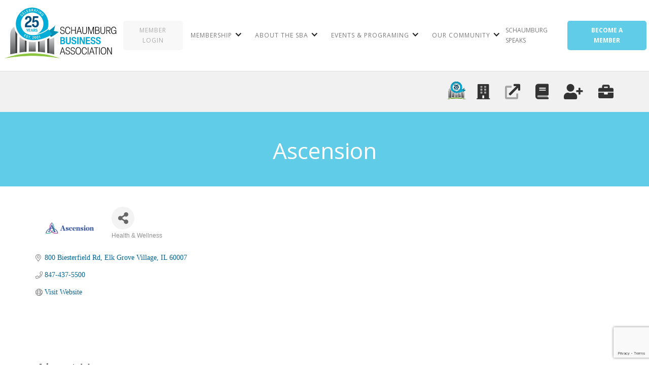

--- FILE ---
content_type: text/html; charset=utf-8
request_url: https://members.schaumburgbusiness.com/list/member/ascension-906.htm
body_size: 18500
content:

<!DOCTYPE html><!-- Last Published: Wed Jan 21 2026 16:13:09 GMT+0000 (Coordinated Universal Time) --><html data-wf-domain="www.schaumburgbusiness.com" data-wf-page="5e6a29e36876e48210a96352" data-wf-site="5e68e7d17c78820efc15471c"><head>
<!-- start injected HTML (CCID=9129) -->
<!-- page template: www.schaumburgbusiness.com/template -->
<base href="https://www.schaumburgbusiness.com/" />
<meta name="description" content="AMITA Health | Health &amp; Wellness" />
<link href="https://members.schaumburgbusiness.com/integration/customerdefinedcss?_=BgCZ9A2" rel="stylesheet" type="text/css" />
<!-- link for rss not inserted -->
<link rel="canonical" href="https://members.schaumburgbusiness.com/list/member/ascension-906.htm" />
<!-- end injected HTML -->
<meta charset="utf-8"/><title>Ascension | Health & Wellness - Schaumburg Business Association</title><meta content="Schaumburg Business Association" property="twitter:title"/><meta content="width=device-width, initial-scale=1" name="viewport"/><link href="https://cdn.prod.website-files.com/5e68e7d17c78820efc15471c/css/schaumburgbusiness.shared.ee16780d0.css" rel="stylesheet" type="text/css" integrity="sha384-7hZ4DQolpKX4IAFdiueioyamC98CkVGkH/jPgP+AYcdnJHHaMZ1EpInaRpzVUsHb" crossorigin="anonymous"/><link href="https://fonts.googleapis.com" rel="preconnect"/><link href="https://fonts.gstatic.com" rel="preconnect" crossorigin="anonymous"/><script src="https://ajax.googleapis.com/ajax/libs/webfont/1.6.26/webfont.js" type="text/javascript"></script><script type="text/javascript">WebFont.load({  google: {    families: ["Open Sans:300,300italic,400,400italic,600,600italic,700,700italic,800,800italic","Montserrat:100,100italic,200,200italic,300,300italic,400,400italic,500,500italic,600,600italic,700,700italic,800,800italic,900,900italic"]  }});</script><script type="text/javascript">!function(o,c){var n=c.documentElement,t=" w-mod-";n.className+=t+"js",("ontouchstart"in o||o.DocumentTouch&&c instanceof DocumentTouch)&&(n.className+=t+"touch")}(window,document);</script><link href="https://cdn.prod.website-files.com/5e68e7d17c78820efc15471c/695d3088e3e69ad07c6a18d6_25-SBA-Fav.jpg" rel="shortcut icon" type="image/x-icon"/><link href="https://cdn.prod.website-files.com/5e68e7d17c78820efc15471c/695d30cce78b52560e12ac3b_25-SBA-Fav-256.jpg" rel="apple-touch-icon"/><!-- SLL Helper Script for GrowthZone -->
<script>window.CMS=1;</script>


<!-- Font Awesome -->
<link rel="stylesheet" href="https://cdn.linkstechnology.net/schaumburg-business/website/1.0/css/all.css">
<link rel="stylesheet" href="https://use.fontawesome.com/releases/v5.5.0/css/all.css" integrity="sha384-B4dIYHKNBt8Bc12p+WXckhzcICo0wtJAoU8YZTY5qE0Id1GSseTk6S+L3BlXeVIU" crossorigin="anonymous">
<script src="https://kit.fontawesome.com/c6b3f12099.js" crossorigin="anonymous"></script>
<!--<link rel="stylesheet" href="https://stackpath.bootstrapcdn.com/bootstrap/4.3.1/css/bootstrap.min.css" integrity="sha384-ggOyR0iXCbMQv3Xipma34MD+dH/1fQ784/j6cY/iJTQUOhcWr7x9JvoRxT2MZw1T" crossorigin="anonymous">-->

<!-- Animate -->
 <link rel="stylesheet" href="https://cdn.linkstechnology.net/schaumburg-business/website/1.0/css/animate.min.css">

<!-- Slick -->
<link rel="stylesheet" type="text/css" href="https://cdn.linkstechnology.net/schaumburg-business/website/1.0/css/slick.css"/>
<link rel="stylesheet" type="text/css" href="https://cdn.linkstechnology.net/schaumburg-business/website/1.0/css/slick-theme.css"/>


<!-- My Styles -->
<link rel="stylesheet" href="https://cdn.linkstechnology.net/schaumburg-business/website/1.0/css/main.css">
<!-- Google Tag Manager -->
<script>(function(w,d,s,l,i){w[l]=w[l]||[];w[l].push({'gtm.start':
new Date().getTime(),event:'gtm.js'});var f=d.getElementsByTagName(s)[0],
j=d.createElement(s),dl=l!='dataLayer'?'&l='+l:'';j.async=true;j.src=
'https://www.googletagmanager.com/gtm.js?id='+i+dl;f.parentNode.insertBefore(j,f);
})(window,document,'script','dataLayer','GTM-PMXTSV4');</script>
<!-- End Google Tag Manager -->

<style>
.w-container {
max-width: 1170px;
}
  
  


/* search widget & New Members */
li.becomemember a {
	color: #fff !important;
}
a {
	color: #0098c3;
}
a:focus, a:hover {
	color: #014478;
}

.modal-backdrop {
	background-color: rgba(127,127,127,0.6);
}
.post1 em {
	display: none;
}
.post2 em {
	display: none;
}
.largeField .textField, .largeField.type-phone .textField.phone-international, .largeField .dropdown {
	height: 100% !important;
	width: 100% !important;
	font-size: 22px;
}
#mni-widgets-1651861877891 .mn-scroll-item {
    padding: 10px 0px;
    margin: 15px 0px !important;
    border-bottom: 1px solid #eee;
    background-color: transparent !important;
}
  #mni-widgets-1651861877891 .mn-scroll-item:hover{
   background-color: #eee;
  }
  #mni-widgets-1651861877891 .mn-scroll-date {
    top: 15px !important;
    width:60px !important;
}
#mni-widgets-1651861877891 .mn-scroll-item {
	border-radius: 0px !important;
  	margin: 10px !important;
  	padding: 10px;
    background-color: #ffffffb5 !important;
}
#mni-widgets-1651861877891 .mn-scroll-item:hover {
  background-color: #fff !important;
}
#mni-widgets-1651861877891 .mn-scroll-container {
	font-family: 'Open Sans', sans-serif;
	font-size: 14px;
	line-height: 130%;
	position: relative;
	height: 325px !important;
	overflow: hidden;
	text-align: center;
}
.mn-scroll-link:hover {
	text-decoration: none !important;
}
.mn-scroll-item {
	-moz-border-radius: 5px;
	-webkit-border-radius: 5px;
	background-clip: padding-box;
	border-radius: 0px !important;
	color: #000000 !important;
	position: relative;
}
.mn-scroll-date {
	font-weight: 700;
	left: 3px;
	text-align: center;
	top: 5px;
	width: 60px;
	font-size: 15px !important;
}
.SlideShowImage {
	background-color: black !important;
	align-content: center;
}
#element7090916_2232989 {
	padding-left: 10px;
}
#mni-search-1471876178020 .mn-widget-searchbox-fieldwrapper {
	display: block !important;
	margin: 0 0 10px;
	margin-right: 3px;
	max-width: 100%;
	position: relative;
}
#element6956869_2196741 {
	text-align: center;
}
#mni-search-1471875056302 .mn-widget-searchbox-form {
	padding-top: 20px;
}
#mni-widgets-1471641148803 .mn-scroll-name, #mni-widgets-1471641148803 .mn-scroll-teaser {
	text-align: center;
}
#mni-widgets-1471641148803 .mn-scroll-link {
	font-family: 'Open Sans', sans-serif;
	font-weight: 300;
}
#mni-search-1471640017055 .mn-widget-searchbox-form {
	margin: 0 0 -10px;
	/* padding-left: 87px; */
	align-content: center;
	align-items: center;
	align-self: center;
	padding-left: 80px;
	padding-top: 14px;
}
#mni-search-1471876178020 .mn-widget-searchbox-form {
	margin: 0 0 -10px;
	padding-top: 5px;
	text-align: center;
}
#mni-widgets-1471641148803 .mn-scroll-link:hover {
	text-decoration: none !important;
	font-weight: 500;
}  
</style>
<!-- Google tag (gtag.js) -->
<script async src="https://www.googletagmanager.com/gtag/js?id=G-QM3JLBQKKC"></script>
<script>
  window.dataLayer = window.dataLayer || [];
  function gtag(){dataLayer.push(arguments);}
  gtag('js', new Date());

  gtag('config', 'G-QM3JLBQKKC');
</script>    <!-- jQuery first, then Popper.js, then Bootstrap JS -->
    <script src="https://code.jquery.com/jquery-3.7.1.min.js" crossorigin="anonymous"></script>
    <script type="text/javascript" src="https://code.jquery.com/ui/1.13.2/jquery-ui.min.js"></script>
<script src="https://members.schaumburgbusiness.com/Content/bundles/SEO4?v=jX-Yo1jNxYBrX6Ffq1gbxQahkKjKjLSiGjCSMnG9UuU1"></script>
    <script type="text/javascript" src="https://ajax.aspnetcdn.com/ajax/globalize/0.1.1/globalize.min.js"></script>
    <script type="text/javascript" src="https://ajax.aspnetcdn.com/ajax/globalize/0.1.1/cultures/globalize.culture.en-US.js"></script>
    <!-- Required meta tags -->
    <meta charset="utf-8">
    <meta name="viewport" content="width=device-width, initial-scale=1, shrink-to-fit=no">
    <link rel="stylesheet" href="https://code.jquery.com/ui/1.13.2/themes/base/jquery-ui.css" type="text/css" media="all" />
    <script type="text/javascript">
        var MNI = MNI || {};
        MNI.CurrentCulture = 'en-US';
        MNI.CultureDateFormat = 'M/d/yyyy';
        MNI.BaseUrl = 'https://members.schaumburgbusiness.com';
        MNI.jQuery = jQuery.noConflict(true);
        MNI.Page = {
            Domain: 'members.schaumburgbusiness.com',
            Context: 299,
            Category: null,
            Member: 906,
            MemberPagePopup: true
        };
        MNI.LayoutPromise = new Promise(function (resolve) {
            MNI.LayoutResolution = resolve;
        });
        MNI.MemberFilterUrl = 'list';
    </script>


    <script src="https://www.google.com/recaptcha/enterprise.js?render=6LfI_T8rAAAAAMkWHrLP_GfSf3tLy9tKa839wcWa" async defer></script>
    <script>

        const SITE_KEY = '6LfI_T8rAAAAAMkWHrLP_GfSf3tLy9tKa839wcWa';

        // Repeatedly check if grecaptcha has been loaded, and call the callback once it's available
        function waitForGrecaptcha(callback, retries = 10, interval = 1000) {
            if (typeof grecaptcha !== 'undefined' && grecaptcha.enterprise.execute) {
                callback();
            } else if (retries > 0) { 
                setTimeout(() => {
                    waitForGrecaptcha(callback, retries - 1, interval);
                }, interval);
            } else {
                console.error("grecaptcha is not available after multiple attempts");
            }
        }

        // Generates a reCAPTCHA v3 token using grecaptcha.enterprise and injects it into the given form.
        // If the token input doesn't exist, it creates one. Then it executes the callback with the token.
        function setReCaptchaToken(formElement, callback, action = 'submit') {
            grecaptcha.enterprise.ready(function () {
                grecaptcha.enterprise.execute(SITE_KEY, { action: action }).then(function (token) {

                    MNI.jQuery(function ($) {
                        let input = $(formElement).find("input[name='g-recaptcha-v3']");

                        if (input.length === 0) {
                            input = $('<input>', {
                                type: 'hidden',
                                name: 'g-recaptcha-v3',
                                value: token
                            });
                            $(formElement).append(input);
                        }
                        else
                            $(input).val(token);

                        if (typeof callback === 'function') callback(token);
                    })

                });
            });
        }

    </script>




<script src="https://members.schaumburgbusiness.com/Content/bundles/MNI?v=34V3-w6z5bLW9Yl7pjO3C5tja0TdKeHFrpRQ0eCPbz81"></script>


    <meta property='og:url' content='https://members.schaumburgbusiness.com/list/member/ascension-906.htm' />
<meta property='og:title' content='Ascension' />
<meta property='og:description' content='The Alexian Brothers Hospital Network (ABHN) is a subsidiary of Alexian Brothers Health System, a diversified Catholic healthcare system based in Arlington Heights, Illinois. ABHN is comprised of four hospitals which serve the two million residents of Chicago&#39;s growing northwest suburbs. The 800-bed Alexian Brothers Hospital Network includes two acute care hospitals - Alexian Brothers Medical Center, Elk Grove Village, Illinois, and St. Alexius Medical Center, Hoffman Estates, Illinois, as well as two specialty hospitals - Alexian Brothers Behavioral Health Hospital in Hoffman Estates, and the Alexian Rehabilitation Hospital, which is affiliated with the Rehabilitation Institute of Chicago, and located on ABHN&#39;s Elk Grove Village hospital campus.' />
<meta property='og:image' content='https://chambermaster.blob.core.windows.net/images/members/9129/906/MemLogo_Ascension.May2022.png' />

    <!-- Bootstrap CSS -->
    <link type="text/css" href="https://members.schaumburgbusiness.com/Content/SEO4/css/bootstrap/bootstrap-ns.min.css" rel="stylesheet" />
<link href="https://members.schaumburgbusiness.com/Content/SEO4/css/fontawesome/css/fa.bundle?v=ruPA372u21djZ69Q5Ysnch4rq1PR55j8o6h6btgP60M1" rel="stylesheet"/>
<link href="https://members.schaumburgbusiness.com/Content/SEO4/css/v4-module.bundle?v=teKUclOSNwyO4iQ2s3q00X0U2jxs0Mkz0T6S0f4p_241" rel="stylesheet"/>
<meta name="referrer" content="origin" />
<link rel="icon" 
      type="image/ico" 
      href="https://www.schaumburgbusiness.com/favicon.ico" />
<!-- IE7 Style Hack -->
<!--[if IE 7]>
<style type="text/css">
    #mn-ql ul li {width:49% !important;}                                                    /* Prevents 2-Col QL section from stacking */
    #mn-login {height:100% !important;}                                                     /* Fixes Login Content from Disappearing */
    .mn-dealsbuttons {width:100% !important;}                                               /* Extends buttons out to normal size */
    .mn-dealsbuttons span {display:block !important;float:right !important;}                /* Fixes abnormal display of mn deals buttons */
    .mn-memberinfo-block-actions ul li a {width:100% !important;}                           /* Extends Block actions link to normal width */
    .mn-cal-grid {table-layout:fixed !important;}                                           /* Extends empty calendar to normal width */
    .mn-cal-grid td {border: 0px none !important;} 											/* Removes border issue in IE7 */
    .mn-share {display:block !important; float:right !important; clear:both !important;}    /* Sets share block to normal size and clearance */
    .mn-cal-days {margin:1% !important; padding:1% !important;}                             /* Fixes padding/margin issues with main calendar */
    .mn-member-sidebar {width:34% !important;}                                              /* Fixes overlap on member information page sidebar */
    .mn-details-share .mn-sharelabel {margin: auto auto !important; float:left !important;} /* Fixes Share Label Vertical Position */
</style>
<![endif]-->

<!-- IE8 Style Hack -->
<!--[if IE 8]>
<style type="text/css">
    #contentWrapper {min-height:0px !important;}
</style>
<![endif]-->

<!-- IE9 Style Hack -->
<!--[if IE 9]>
<style type="text/css">
    #contentWrapper {min-height:0px !important;}
</style>
<![endif]-->  

<!-- IE Style Hack -->
<!--[if IE]>
<style type="text/css">
    .mn-listing-sidebar .mn-section-content {word-wrap: break-word !important; -ms-word-wrap: break-word !important;}
</style>
<![endif]--> 

<script>
const isPath = path => {
  return window.location.pathname.toLowerCase().indexOf(path.toLowerCase()) > -1
}
</script></head><body><div data-collapse="medium" data-animation="default" data-duration="400" data-easing="ease" data-easing2="ease" role="banner" class="navigation w-nav"><a href="/" class="logo-link w-nav-brand"><img src="https://cdn.prod.website-files.com/5e68e7d17c78820efc15471c/695d2c061ff534e398f17c63_25-SBA-logo.svg" width="108" alt="" class="logo-image"/></a><div class="navigation-wrap"><a href="https://members.schaumburgbusiness.com/login/" class="navigation-item gray-btn w-nav-link">MEMBER LOGIN</a><div class="menu"><nav role="navigation" class="navigation-items w-nav-menu"><div data-hover="false" data-delay="0" class="dropdown w-dropdown"><div class="dropdowntoggle w-dropdown-toggle"><div class="dropdown-icon w-icon-dropdown-toggle"></div><div class="navigation-item">Membership</div></div><nav class="w-dropdown-list"><a href="/membership-and-benefits" class="w-dropdown-link">Benefits and Investments</a><a href="https://members.schaumburgbusiness.com/member/NewMemberApp/" target="_blank" class="w-dropdown-link">Application to Join</a><a href="https://members.schaumburgbusiness.com/list/" target="_blank" class="w-dropdown-link">Membership Directory</a><a href="/member-on-boarding-resources" class="w-dropdown-link">Member On-Boarding/Resources</a><a href="https://members.schaumburgbusiness.com/hotdeals/" target="_blank" class="w-dropdown-link">Member to Member Discounts</a><a href="/visibility" class="w-dropdown-link">Visibility</a><a href="/certificate-of-orgins" class="w-dropdown-link">Certificate of Origins</a></nav></div><div data-hover="false" data-delay="0" class="w-dropdown"><div class="dropdowntoggle w-dropdown-toggle"><div class="dropdown-icon w-icon-dropdown-toggle"></div><div class="navigation-item">About the SBA</div></div><nav class="w-dropdown-list"><a href="/board-of-directors" class="w-dropdown-link">Board of Directors</a><a href="/affinity-partners" class="w-dropdown-link">Affinity Partners</a><a href="/ambassador-committee" class="w-dropdown-link">Ambassador Committee</a><a href="/meet-the-staff" class="w-dropdown-link">Staff</a><a href="/charitable-foundation" class="w-dropdown-link">Scholarship Society/Charitable Foundation</a></nav></div><div data-hover="false" data-delay="0" class="w-dropdown"><div class="dropdowntoggle w-dropdown-toggle"><div class="dropdown-icon w-icon-dropdown-toggle"></div><div class="navigation-item">Events &amp; Programing</div></div><nav class="w-dropdown-list"><a href="/networking-opportunities" class="w-dropdown-link">Signature Events</a><a href="https://members.schaumburgbusiness.com/events/calendarcatgid/SBA%20Calendar-6" class="w-dropdown-link">SBA Events</a><a href="https://members.schaumburgbusiness.com/events/calendarcatgid/Community%20Calendar-3" class="w-dropdown-link">Community Events</a><a href="/networking-groups" class="w-dropdown-link">Networking Groups</a></nav></div><div data-hover="false" data-delay="0" class="w-dropdown"><div class="dropdowntoggle w-dropdown-toggle"><div class="dropdown-icon w-icon-dropdown-toggle"></div><div class="navigation-item">Our Community</div></div><nav class="w-dropdown-list"><a href="https://members.schaumburgbusiness.com/jobs/" class="w-dropdown-link">Jobs Connector</a><a href="/news" class="w-dropdown-link">Member News</a><a href="https://chambervu.com/sba25/" target="_blank" class="w-dropdown-link">Resource Guide</a><a href="/blog" class="w-dropdown-link">Blog</a></nav></div><a href="/schaumburg-speaks" class="nav-link">Schaumburg Speaks</a></nav><div class="menu-button w-nav-button"><img src="https://cdn.prod.website-files.com/5e68e7d17c78820efc15471c/5e68e7d1283a1acc2176b37d_menu-icon.png" width="22" alt="" class="menu-icon"/></div></div><a href="https://members.schaumburgbusiness.com/member/NewMemberApp/" class="button blue-btn w-inline-block"><div>BECOME A MEMBER</div></a></div></div><div class="section-2"><div class="w-container"><div class="inside-nav-container"><a ms-code-tooltip-bottom="About SBA" data-w-id="2a9d9812-f127-d762-a09b-b3b5e0b87c30" href="/about" class="link-block inside-nav-icon w-inline-block"><div class="div-block-12"><img src="https://cdn.prod.website-files.com/5e68e7d17c78820efc15471c/695d2ce802dfcfe7563486c8_25-SBA-logo-No-Tag-Black.svg" alt="" class="sba-black inside-sba"/><img src="https://cdn.prod.website-files.com/5e68e7d17c78820efc15471c/695d2cf321be37947ff8ff82_25-SBA-logo-No-Tag.svg" alt="" class="sba-blue inside-sba"/></div></a><a ms-code-tooltip-bottom="Economic Development" data-w-id="60b79c28-5626-5824-8c59-65665db9f692" href="/economic-development" class="inside-nav-icon fad fa-building w-inline-block"></a><a ms-code-tooltip-bottom="Maximum Membership" data-w-id="7cf2580f-b790-3b46-745a-69dbf16bc963" href="/maximize-your-membership" class="inside-nav-icon fad fa-external-link w-inline-block"></a><a ms-code-tooltip-bottom="Chamber Vue" data-w-id="7cf2580f-b790-3b46-745a-69dbf16bc964" href="https://chambervu.com/sba25/" target="_blank" class="inside-nav-icon fad fa-book w-inline-block"></a><a ms-code-tooltip-bottom="New Member Application" data-w-id="7cf2580f-b790-3b46-745a-69dbf16bc965" href="https://members.schaumburgbusiness.com/member/NewMemberApp/" class="inside-nav-icon fas fa-user-plus w-inline-block"></a><a ms-code-tooltip-bottom="Job Search" data-w-id="ab0fa77b-d7b9-a684-9b59-933c5137aa7e" href="https://members.schaumburgbusiness.com/jobs/" class="inside-nav-icon fas fa-briefcase w-inline-block"></a></div></div></div><div class="inside-title-banner"><div class="w-container"><h1 class="heading">Ascension</h1></div></div><div class="section inside-body"><div class="w-container"><div>    <div id="gzns">
        



<div class="container-fluid gz-search-details" itemscope="itemscope" itemtype="http://schema.org/LocalBusiness">
    <!--member detail page header -->
  <!--page title and share buttons -->
  <div class="row gz-details-header">
        <div class="col-auto pr-0 gz-details-logo-col">
		    <div class="gz-details-member-logo">
			    <img class="img-fluid" itemprop="logo" src="https://chambermaster.blob.core.windows.net/images/members/9129/906/MemLogo_Ascension.May2022.png" alt="Ascension" title="Ascension" />
		    </div>
	    </div>
	    <div class="col pl-0">
		    <div class="d-flex gz-details-head">
                    <meta itemprop="name" content="Ascension" />
			    <!-- share Button trigger modal -->
		            <button id="shareDrop" type="button" class="gz-share-btn" data-toggle="modal" data-target="#shareModal" aria-label="Share Button"> <i class="gz-fas gz-fa-share-alt"></i></button>
		    </div>
		            <div class="gz-details-categories">
		                <h5 class="gz-subtitle sr-only">Categories</h5>
		                <p><span class="gz-cat">Health &amp; Wellness</span></p>
		            </div>
	    </div>
  </div>
  <!-- row for links and map -->
  <div class="row gz-details-links">
    <div class="col-sm-7 col-md-8">
      <ul class="list-group gz-list-group">
              <li class="list-group-item gz-card-address">
			    <a href="https://www.google.com/maps?q=800%20Biesterfield%20Rd,%20Elk%20Grove%20Village,%20IL,%2060007" onclick="MNI.Hit.MemberMap(906)" target="_blank" class="card-link" itemprop="address" itemscope="itemscope" itemtype="http://schema.org/PostalAddress">
                    <i class="gz-fal gz-fa-map-marker-alt"></i>
                    <span class="gz-street-address" itemprop="streetAddress">800 Biesterfield Rd</span>
                    
                    
                    
                    <span class="gz-address-city" itemprop="addressLocality">Elk Grove Village</span>
                    <span itemprop="addressRegion">IL</span>
                    <span itemprop="postalCode">60007</span>
                </a>
              </li>
        <li class="list-group-item gz-card-phone">
			<a href="tel:8474375500" class="card-link"><i class="gz-fal gz-fa-phone"></i><span itemprop="telephone">847-437-5500</span></a>
		</li>
        
        
        
        <li class="list-group-item gz-card-website">
			<a href="https://healthcare.ascension.org/ascension-illinois" onclick="MNI.Hit.MemberWebsite(906)" target="_blank" itemprop="url" class="card-link"><i class="gz-fal gz-fa-globe"></i><span itemprop="sameAs">Visit Website</span></a>
		</li>

      </ul>
      
	  
    </div>
    <div class="col-sm-5 col-md-4">
        <div class="gz-map embed-responsive embed-responsive-16by9 fitvidsignore">
            <iframe src="https://www.google.com/maps/embed/v1/place?key=AIzaSyAACLyaFddZFsbbsMCsSY4lq7g6N4ycArE&amp;q=800%20Biesterfield%20Rd,%20Elk%20Grove%20Village,%20IL,%2060007" width="600" height="450" frameborder="0" style="border:0" allowfullscreen></iframe>
        </div>
        
    </div>
  </div>


  <!-- row for about -->
  <div class="row gz-details-about" itemprop="description">
    <div class="col">
      <h3 class="gz-subtitle">About Us</h3>
      <p>
The Alexian Brothers Hospital Network (ABHN) is a subsidiary of Alexian Brothers Health System, a diversified Catholic healthcare system based in Arlington Heights, Illinois. ABHN is comprised of four hospitals which serve the two million residents of Chicago's growing northwest suburbs. The 800-bed Alexian Brothers Hospital Network includes two acute care hospitals - Alexian Brothers Medical Center, Elk Grove Village, Illinois, and St. Alexius Medical Center, Hoffman Estates, Illinois, as well as two specialty hospitals - Alexian Brothers Behavioral Health Hospital in Hoffman Estates, and the Alexian Rehabilitation Hospital, which is affiliated with the Rehabilitation Institute of Chicago, and located on ABHN's Elk Grove Village hospital campus.
      </p>
    </div>
  </div>

  <!-- row for video and highlights -->
  <div class="row gz-video-highlights">
    <!-- if no video, omit entire gz-details-video column below -->
    

	<!-- if no highlights, omit entire gz-details-highlights column below -->
  </div>

<!-- row for images, omit entire row if none exist. Each image will pull up modal with the full size image in it. Same module, unique image, see https://getbootstrap.com/docs/4.1/components/modal/#varying-modal-content -->
<!-- row for news -->
<!-- row for jobs -->

<!-- row for Hot Deals -->

<!-- row for Events -->

    <!-- row for member contacts -->
       <div class="row gz-details-reps">
            <div class="col">
                <h3 class="gz-subtitle">Rep/Contact Info</h3>
                <div class="card-deck">
                        <div class="card gz-rep-card">
                            <div>
                                <span class="gz-rep-img-placeholder " ><i class="gz-fas gz-fa-user"></i></span>
                                
                            </div>
                            <div class="modal fade" id="gz-bio-rep-21935" tabindex="-1" role="dialog" aria-labelledby="bioModalLabel" aria-hidden="true">
                                <div class="modal-dialog" role="document">
                                    <div class="modal-content">
                                        <div class="modal-header">
                                            <h5 class="modal-title" id="bioModalLabel">
                                            <div class="gz-member-repname">Roxanne Parikh</div>
                                            </h5>
                                            <button type="button" class="close" data-dismiss="modal" aria-label="Close"> <span aria-hidden="true">&times;</span> </button>
                                        </div>
                                        <div class="modal-body">
                                            <span></span>
                                        </div>
                                        <div class="modal-footer">
                                            <button type="button" class="btn" data-dismiss="modal">Close</button>
                                        </div>
                                    </div>
                                </div>
                            </div>
                            <div class="card-body">
                                <h5 class="card-title">
                                    <div class="gz-member-repname " >Roxanne Parikh</div>
                                    <div class="gz-member-reptitle">Physician Service Manager</div>
                                </h5>
																<ul class="list-group list-group-flush gz-rep-list">
																    <li class="list-group-item">
																				<span class="gz-rep-phone">Phone:</span>
																				<span class="gz-rep-phone-num">(847) 9813623</span>
																		</li>
																    
																    
																		<li class="list-group-item">
																				<a href="javascript:void(0)" class="gz-directory-contactrep" repid="21935">Send an Email</a>
																		</li>
																 </ul>
                                <div>


                                </div>
                            </div>
                      </div>
               </div>
          </div>
     </div>

     <!-- share Modal for share button next to page title -->
     <div class="modal share-modal fade" id="shareModal" tabindex="-1" role="dialog" aria-labelledby="shareModaLabel" aria-hidden="true">
          <div class="modal-dialog" role="document">
               <div class="modal-content">
                    <div class="modal-header">
                         <h5 class="modal-title" id="shareModaLabel">Share</h5>
                         <button type="button" class="close" data-dismiss="modal" aria-label="Close"> <span aria-hidden="true">&times;</span> </button>
                    </div>
                    <div class="modal-body">
                         <!--add <a> for each option that currently exists-->
                         <a class="gz-shareprint" rel="nofollow" href="https://members.schaumburgbusiness.com/list/member/ascension-906.htm?rendermode=print" title="Print this page" rel="nofollow" target="_blank" onclick="return!MNI.Window.Print(this)"><i class="gz-fal gz-fa-print"></i>Print</a>
                         <a class="gz-shareemail" href="#" data-toggle="modal" data-target="#gz-info-contactfriend" title="Share by Email"><i class="gz-fal gz-fa-envelope"></i>Email</a>
                         <a class="gz-sharefacebook" href="https://www.facebook.com/sharer.php?u=https%3a%2f%2fmembers.schaumburgbusiness.com%2flist%2fmember%2fascension-906&amp;p[title]=Ascension" title="Share on Facebook"><i class="gz-fab gz-fa-facebook"></i>Facebook</a>
                         <a class="gz-sharetwitter" href="https://www.twitter.com/share?url=https://members.schaumburgbusiness.com/list/member/ascension-906&amp;text=Ascension" title="Share on Twitter"><i class="gz-fab gz-fa-x-twitter"></i>Twitter</a>
                         <a class="gz-sharelinkedin" href="https://www.linkedin.com/shareArticle?mini=true&amp;url=https%3a%2f%2fmembers.schaumburgbusiness.com%2flist%2fmember%2fascension-906&amp;title=Ascension" title="Share on LinkedIn"><i class="gz-fab gz-fa-linkedin"></i>LinkedIn</a>
                         <a class="gz-sharepinterest" href="https://pinterest.com/pin/create/button/?url=https%3a%2f%2fmembers.schaumburgbusiness.com%2flist%2fmember%2fascension-906&amp;media=https%3a%2f%2fchambermaster.blob.core.windows.net%2fimages%2fmembers%2f9129%2f906%2fMemLogo_Ascension.May2022.png&amp;description=" title="Share on Pinterest"><i class="gz-fab gz-fa-pinterest"></i>Pinterest</a>
                    </div>
                    <div class="modal-footer">
                         <button type="button" class="btn" data-dismiss="modal">Close</button>
                    </div>
               </div>
          </div>
     </div>
     <div class="modal share-modal fade" id="gz-info-contactfriend" tabindex="-1" role="dialog" aria-labelledby="contactFriendLabel" aria-hidden="true">
        <div class="modal-dialog" role="document">
            <div class="modal-content">
                <div class="modal-header">
                    <h5 class="modal-title" id="contactFriendLabel">Tell a Friend</h5>
                    <button type="button" class="close" data-dismiss="modal" aria-label="Close"> <span aria-hidden="true">&times;</span> </button>
                </div>
                <div class="modal-body"></div>
                <div class="modal-footer">
                    <button type="button" class="btn send-btn">Send Request</button><button type="button" class="btn" data-dismiss="modal">Cancel</button>
                </div>
            </div>
        </div>
     </div>
     <!-- end of Modal -->
     <form id="gz-directory-contactform" action="https://members.schaumburgbusiness.com/inforeq/contactmembers" method="post" target="_blank" style="display:none">
        <input type="hidden" name="targets" value="906" />
        <input type="hidden" name="command" value="addSingleMember" />
        <input id="contactform-repid" type="hidden" name="repid" value="" />
    </form>
</div>

        
    <script type="text/javascript">
        MNI.ITEM_TYPE = 0;
        MNI.ITEM_ID = 906;
        (function ($) {
            $('#gz-directory-contactmember').click(function (e) {
                e.preventDefault();
                $('#gz-directory-contactform').submit();
            });

            $('.gz-directory-contactrep').click(function (e) {
                e.preventDefault();
                var id = $(this).attr('repid')
                $('#contactform-repid').val(id);
                $('#gz-directory-contactform').submit();
            });


        })(MNI.jQuery);
    </script>

        <!-- JavaScript for Bootstrap 4 components -->
        <!-- js to make 4 column layout instead of 3 column when the module page content area is larger than 950, this is to accomodate for full-width templates and templates that have sidebars-->
        <script type="text/javascript">
            (function ($) {
                $(function () {
                    var $gzns = $('#gzns');
                    var $info = $('#gzns').find('.col-sm-6.col-md-4');
                    if ($gzns.width() > 950) {
                        $info.addClass('col-lg-3');
                    }

                    var store = window.localStorage;
                    var key = "7-list-view";
                    var printKey = "24-list-view";
                    $('.gz-view-btn').click(function (e) {
                        e.preventDefault();
                        $('.gz-view-btn').removeClass('active');
                        $(this).addClass('active');
                        if ($(this).hasClass('gz-list-view')) {
                            store.setItem(key, true);
                            store.setItem(printKey, true);
                            $('.gz-list-card-wrapper').removeClass('col-sm-6 col-md-4').addClass('gz-list-col');
                        } else {
                            store.setItem(key, false);
                            store.setItem(printKey, false);
                            $('.gz-list-card-wrapper').addClass('col-sm-6 col-md-4').removeClass('gz-list-col');
                        }
                    });
                    
                    var isListView = store.getItem(key) == null ? MNI.DEFAULT_LISTING : store.getItem(key) == "true";
                    if (isListView) $('.gz-view-btn.gz-list-view').click();
                    store.setItem(printKey, isListView);
                    MNI.LayoutResolution();

                    (function ($modal) {
                        if ($modal[0]) {
                            $('#gz-info-contactfriend').on('shown.bs.modal', function (e) {
                                $modal.css('max-height', $(window).height() + 'px');
                                $modal.addClass('isLoading');
                                $.ajax({ url: MNI.BaseUrl + '/inforeq/contactFriend?itemType='+MNI.ITEM_TYPE+'&itemId='+MNI.ITEM_ID })
                                    .then(function (r) {
                                        $modal.find('.modal-body')
                                            .html($.parseHTML(r.Html));
                                        $modal.removeClass('isLoading');
                                        $('#gz-info-contactfriend').addClass('in');
                                        $.getScript("https://www.google.com/recaptcha/api.js");
                                    });
                            });
                            $('#gz-info-contactfriend .send-btn').click(function () {
                                var $form = $modal.find('form');
                                $modal.addClass('isLoading');
                                $.ajax({
                                    url: $form.attr('action'),
                                    type: 'POST',
                                    data: $form.serialize(),
                                    dataType: 'json'
                                }).then(function (r) {
                                    if (r.Success) $('#gz-info-contactfriend').modal('hide');
                                    else $modal.find('.modal-body').html($.parseHTML(r.Html));
                                    $.getScript("https://www.google.com/recaptcha/api.js");
                                    $modal.removeClass('isLoading');
                                });
                            });
                        }
                    })($('#gz-info-contactfriend .modal-content'));

                    (function ($modal) {
                        if ($modal[0]) {
                            $('#gz-info-subscribe').on('shown.bs.modal', function (e) {
                            $('#gz-info-subscribe .send-btn').show();
                            $modal.addClass('isLoading');
                                $.ajax({ url: MNI.SUBSCRIBE_URL })
                                .then(function (r) {
                                    $modal.find('.modal-body')
                                        .html(r);

                                    $modal.removeClass('isLoading');
                                });
                            });
                            $('#gz-info-subscribe .send-btn').click(function () {
                                var $form = $modal.find('form');
                                $modal.addClass('isLoading');

                                waitForGrecaptcha(() => {
                                    setReCaptchaToken($form, () => {
                                        $.ajax({
                                            url: $form.attr('action'),
                                            type: 'POST',
                                            data: $form.serialize()
                                        }).then(function (r) {
                                            if (r.toLowerCase().search('thank you') != -1) {
                                                $('#gz-info-subscribe .send-btn').hide();
                                            }
                                            $modal.find('.modal-body').html(r);
                                            $modal.removeClass('isLoading');
                                        });
                                    }, "hotDealsSubscribe");
                                })                        
                            });
                        }
                    })($('#gz-info-subscribe .modal-content'));

                    (function ($modal) {
                        $('#gz-info-calendarformat').on('shown.bs.modal', function (e) {
                            var backdropElem = "<div class=\"modal-backdrop fade in\" style=\"height: 731px;\" ></div >";
                            $('#gz-info-calendarformat').addClass('in');                           
                            if (!($('#gz-info-calendarformat .modal-backdrop').length)) {
                                $('#gz-info-calendarformat').prepend(backdropElem);
                            }
                            else {
                                $('#gz-info-calendarformat .modal-backdrop').addClass('in');
                            }
                        });
                        $('#gz-info-calendarformat').on('hidden.bs.modal', function (e) {
                            $('#gz-info-calendarformat').removeClass('in');
                            $('#gz-info-calendarformat .modal-backdrop').remove();
                        });
                        if ($modal[0]) {
                            $('.calendarLink').click(function (e) {
                                $('#gz-info-calendarformat').modal('hide');
                            });
                        }
                    })($('#gz-info-calendarformat .modal-content'));

                    // Constructs the Find Members type ahead suggestion engine. Tokenizes on the Name item in the remote return object. Case Sensitive usage.
                    var members = new Bloodhound({
                        datumTokenizer: Bloodhound.tokenizers.whitespace,
                        queryTokenizer: Bloodhound.tokenizers.whitespace,
                        remote: {
                            url: MNI.BaseUrl + '/list/find?q=%searchTerm',
                            wildcard: '%searchTerm',
                            replace: function () {
                                var q = MNI.BaseUrl + '/list/find?q=' + encodeURIComponent($('.gz-search-keyword').val());
                                var categoryId = $('#catgId').val();
                                var quickLinkId = $('#qlId').val();
                                if (categoryId) {
                                    q += "&catgId=" + encodeURIComponent(categoryId);
                                }
                                if (quickLinkId) {
                                    q += "&qlid=" + encodeURIComponent(quickLinkId);
                                }
                                return q;
                            }
                        }
                    });

                    // Initializing the typeahead using the Bloodhound remote dataset. Display the Name and Type from the dataset via the suggestion template. Case sensitive.
                    $('.member-typeahead').typeahead({
                        hint: false,
                    },
                        {
                            display: 'Name',
                            source: members,
                            limit: Infinity,
                            templates: {
                                suggestion: function (data) { return '<div class="mn-autocomplete"><span class="mn-autocomplete-name">' + data.Name + '</span></br><span class="mn-autocomplete-type">' + data.Type + '</span></div>' }
                            }
                    });

                    $('.member-typeahead').on('typeahead:selected', function (evt, item) {
                        var openInNewWindow = MNI.Page.MemberPagePopup
                        var doAction = openInNewWindow ? MNI.openNewWindow : MNI.redirectTo;

                        switch (item.ResultType) {
                            case 1: // AutocompleteSearchResultType.Category
                                doAction(MNI.Path.Category(item.SlugWithID));
                                break;
                            case 2: // AutocompleteSearchResultType.QuickLink
                                doAction(MNI.Path.QuickLink(item.SlugWithID));
                                break;
                            case 3: // AutocompleteSearchResultType.Member
                                if (item.MemberPageAction == 1) {
                                    MNI.logHitStat("mbrws", item.ID).then(function () {
                                        var location = item.WebParticipation < 10 ? MNI.Path.MemberKeywordSearch(item.Name) : MNI.Path.Member(item.SlugWithID);
                                        doAction(location);
                                    });
                                }
                                else {
                                    var location = item.WebParticipation < 10 ? MNI.Path.MemberKeywordSearch(item.Name) : MNI.Path.Member(item.SlugWithID);
                                    doAction(location);
                                }
                                break;
                        }
                    })

                    $('#category-select').change(function () {
                        // Store the category ID in a hidden field so the remote fetch can use it when necessary
                        var categoryId = $('#category-select option:selected').val();
                        $('#catgId').val(categoryId);
                        // Don't rely on prior locally cached data when the category is changed.
                        $('.member-typeahead').typeahead('destroy');
                        $('.member-typeahead').typeahead({
                            hint: false,
                        },
                            {
                                display: 'Name',
                                source: members,
                                limit: Infinity,
                                templates: {
                                    suggestion: function (data) { return '<div class="mn-autocomplete"><span class="mn-autocomplete-name">' + data.Name + '</span></br><span class="mn-autocomplete-type">' + data.Type + '</span></div>' }
                                }
                            });
                    });
                    MNI.Plugins.AutoComplete.Init('#mn-search-geoip input', { path: '/' + MNI.MemberFilterUrl + '/find-geographic' });
                });
            })(MNI.jQuery);
        </script>
    </div>
</div></div></div><div class="connect"><div data-w-id="6162af7d-ce3f-a639-1b97-779a2a30ec9c" class="div-block-5"><div class="container-2 w-container"><h2 class="heading-3">CONNECT WITH SBA</h2><div class="social-container"><a href="https://www.facebook.com/schaumburgbusinessassociation/" target="_blank" class="social-icon fab fa-facebook-f w-inline-block"></a><a href="https://www.linkedin.com/company/schaumburg-business-association/" target="_blank" class="social-icon fab fa-linkedin-in w-inline-block"></a><a href="https://www.instagram.com/schaumburgbusinessassoc/" target="_blank" class="social-icon fab fa-instagram w-inline-block"></a><a href="https://www.youtube.com/@SchaumburgBusinessAssoc" target="_blank" class="social-icon fab fa-youtube w-inline-block"></a></div></div><div class="container-4 w-container"><a href="https://lp.constantcontactpages.com/su/IoyABUk" class="button green-btn w-button">Sign up for e-newsletter</a></div></div></div><div class="section footer-section"><div class="container"><div class="w-row"><div class="w-col w-col-9"><div class="w-row"><div class="w-col w-col-3"><ul role="list" class="w-list-unstyled"><li class="footer-list"><a href="/" class="footer-links">Home</a><a href="https://members.schaumburgbusiness.com/events/calendarcatgid/SBA%20Calendar-6" class="footer-links">Events Calendar</a><a href="https://members.schaumburgbusiness.com/list/" class="footer-links">Member Directory</a><a href="/news" class="footer-links">News &amp; Updates</a><a href="/blog" class="footer-links">Blog</a><a href="https://www.facebook.com/pg/schaumburgbusinessassociation/photos/" target="_blank" class="footer-links">Photo Gallery</a></li></ul></div><div class="w-col w-col-3"><ul role="list" class="w-list-unstyled"><li class="footer-list"><a href="/about" class="footer-links">About the SBA</a><a href="/board-of-directors" class="footer-links">Board of Directors</a><a href="/meet-the-staff" class="footer-links">Meet the Staff</a><a href="/membership-and-benefits" class="footer-links">Membership &amp; Investments</a></li></ul></div><div class="w-col w-col-3"><ul role="list" class="w-list-unstyled"><li class="footer-list"><a href="https://members.schaumburgbusiness.com/login/" class="footer-links">Member Login</a><a href="https://members.schaumburgbusiness.com/member/NewMemberApp/" class="footer-links">Become a Member</a><a href="/ambassador-committee" class="footer-links">Ambassador Committee</a><a href="/sba-nonprofit-community" class="footer-links">Nonprofit Community</a><a href="/affinity-partners-copy" class="footer-links">Resources</a></li></ul></div><div class="w-col w-col-3"><ul role="list" class="w-list-unstyled"><li class="footer-list"><a href="/maximize-your-membership" class="footer-links">Member News Submission</a><a href="/affinity-partners" class="footer-links">Affinity Partners</a><a href="/networking-opportunities" class="footer-links">Signature Events</a><a href="/visibility" class="footer-links">Advertising Opportunites</a><a href="https://members.schaumburgbusiness.com/hotdeals/" class="footer-links">Member-to-Member Discounts</a></li></ul></div></div></div><div class="w-col w-col-3"><ul role="list" class="w-list-unstyled"><li class="footer-list"><a href="#" class="footer-links">Schaumburg Business Association</a><a href="tel:847-413-1010" class="footer-links">P - 847-413-1010</a><a href="tel:847-413-1414" class="footer-links">P - 847-413-1414</a><a href="https://www.google.com/maps?cid=236670922229860549" target="_blank" class="footer-links">1501 East Woodfield Rd, Suite 115N<br/>Schaumburg, IL 60173</a><div class="div-block-3"><a href="/board" class="button blue-btn w-button">BOARD MEMBER LOGIN</a></div></li></ul></div></div><div class="div-block-2"><div class="w-embed w-script">Copyright &copy;<script>new Date().getFullYear()>2015&&document.write(""+new Date().getFullYear());</script> Schaumburg Business Association. All rights reserved l Web Design & Development by</div><a href="https://www.linkstechnology.com" target="_blank" class="webflow-link w-inline-block"><img src="https://cdn.prod.website-files.com/5e68e7d17c78820efc15471c/5e691ec57de02f5456919cac_Links.png" width="15" alt="Links Technology Solutions" class="webflow-logo-tiny"/></a></div><div class="text-block-2"><a href="/privacy-policy" class="link">Privacy Policy</a></div></div></div><script src="https://d3e54v103j8qbb.cloudfront.net/js/jquery-3.5.1.min.dc5e7f18c8.js?site=5e68e7d17c78820efc15471c" type="text/javascript" integrity="sha256-9/aliU8dGd2tb6OSsuzixeV4y/faTqgFtohetphbbj0=" crossorigin="anonymous"></script><script src="https://cdn.prod.website-files.com/5e68e7d17c78820efc15471c/js/schaumburgbusiness.schunk.36b8fb49256177c8.js" type="text/javascript" integrity="sha384-4abIlA5/v7XaW1HMXKBgnUuhnjBYJ/Z9C1OSg4OhmVw9O3QeHJ/qJqFBERCDPv7G" crossorigin="anonymous"></script><script src="https://cdn.prod.website-files.com/5e68e7d17c78820efc15471c/js/schaumburgbusiness.schunk.2a4746aa85e2831b.js" type="text/javascript" integrity="sha384-EiPVNw3NlbWK7jOat9Fc8Wdr6s2yjTn8rz7cbufr7SkvHsfKr8e+nH5n9ugs95Jz" crossorigin="anonymous"></script><script src="https://cdn.prod.website-files.com/5e68e7d17c78820efc15471c/js/schaumburgbusiness.31bb03fb.afb58c4a62fdaf33.js" type="text/javascript" integrity="sha384-YA60RJYK1h9xVnTEmiesAELjjM1zIddZcBlI7Aw5qTVjww2I/PjizhZgbt0ufP5n" crossorigin="anonymous"></script><script src="https://ajax.googleapis.com/ajax/libs/jquery/3.4.0/jquery.min.js"></script>
<!-- Bootstrap CDN (comes first) -->
<script src="https://stackpath.bootstrapcdn.com/bootstrap/4.1.3/js/bootstrap.min.js" integrity="sha384-ChfqqxuZUCnJSK3+MXmPNIyE6ZbWh2IMqE241rYiqJxyMiZ6OW/JmZQ5stwEULTy" crossorigin="anonymous"></script>
    <script src="https://maps.googleapis.com/maps/api/js?key=AIzaSyBi1VsImHfbHd-sF4VyD_1ZwC6EE9tHXNs&callback=initMap"
    async defer></script>

<!-- Go to www.addthis.com/dashboard to customize your tools -->
<script type="text/javascript" src="//s7.addthis.com/js/300/addthis_widget.js#pubid=ra-57c486efeb7bf482"></script>


<script>
  $(".w-dyn-empty div:contains('No items found.')").remove();
</script>

<!-- SLICK -->
<script type="text/javascript" src="//cdn.jsdelivr.net/npm/slick-carousel@1.8.1/slick/slick.min.js"></script>

  <script type="text/javascript">
    $(document).ready(function(){
      $('.hp-slider').slick({
          infinite: true,
          autoplay: true,
          autoplaySpeed: 2000000000,
          arrows: true,
          dots: false,
          slidesToShow: 1,
          slidesToScroll: 1
      });
    });
    <!-- 💙 MEMBERSCRIPT #110 v0.1 💙 - TOOLTIPS FOR WEBFLOW -->

// Function to load Tippy.js, its CSS, and additional theme/animation CSS
function loadTippy(callback) {
  // Load Tippy.js script
  const script = document.createElement('script');
  script.src = 'https://unpkg.com/@popperjs/core@2';
  script.onload = function() {
    const tippyScript = document.createElement('script');
    tippyScript.src = 'https://unpkg.com/tippy.js@6';
    tippyScript.onload = function() {
      // Load Tippy.js CSS
      const cssFiles = [
        'https://unpkg.com/tippy.js@6/dist/tippy.css',
        'https://unpkg.com/tippy.js@6/themes/light.css',
        'https://unpkg.com/tippy.js@6/themes/light-border.css',
        'https://unpkg.com/tippy.js@6/animations/shift-away.css',
        'https://unpkg.com/tippy.js@6/animations/shift-toward.css',
        'https://unpkg.com/tippy.js@6/animations/scale.css',
        'https://unpkg.com/tippy.js@6/animations/perspective.css'
      ];
      
      let loadedCount = 0;
      cssFiles.forEach(file => {
        const link = document.createElement('link');
        link.href = file;
        link.rel = 'stylesheet';
        link.onload = function() {
          loadedCount++;
          if (loadedCount === cssFiles.length) {
            // Call the callback function when everything is loaded
            callback();
          }
        };
        document.head.appendChild(link);
      });
    };
    document.head.appendChild(tippyScript);
  };
  document.head.appendChild(script);
}

// Function to initialize Tippy tooltips
function initializeTippyTooltips() {
  // Select all elements with any ms-code-tooltip-* attribute
  const elements = document.querySelectorAll('[ms-code-tooltip-top], [ms-code-tooltip-bottom], [ms-code-tooltip-left], [ms-code-tooltip-right], [ms-code-tooltip-content]');

  elements.forEach(element => {
    const tippyOptions = {};

    // Content and Placement
    if (element.hasAttribute('ms-code-tooltip-top')) {
      tippyOptions.content = element.getAttribute('ms-code-tooltip-top');
      tippyOptions.placement = 'top';
    } else if (element.hasAttribute('ms-code-tooltip-bottom')) {
      tippyOptions.content = element.getAttribute('ms-code-tooltip-bottom');
      tippyOptions.placement = 'bottom';
    } else if (element.hasAttribute('ms-code-tooltip-left')) {
      tippyOptions.content = element.getAttribute('ms-code-tooltip-left');
      tippyOptions.placement = 'left';
    } else if (element.hasAttribute('ms-code-tooltip-right')) {
      tippyOptions.content = element.getAttribute('ms-code-tooltip-right');
      tippyOptions.placement = 'right';
    } else if (element.hasAttribute('ms-code-tooltip-content')) {
      tippyOptions.content = element.getAttribute('ms-code-tooltip-content');
    }

    if (element.hasAttribute('ms-code-tooltip-placement')) {
      tippyOptions.placement = element.getAttribute('ms-code-tooltip-placement');
    }

    // Theme
    if (element.hasAttribute('ms-code-tooltip-theme')) {
      tippyOptions.theme = element.getAttribute('ms-code-tooltip-theme');
    }

    // Animation
    if (element.hasAttribute('ms-code-tooltip-animation')) {
      tippyOptions.animation = element.getAttribute('ms-code-tooltip-animation');
    }

    // Max Width
    if (element.hasAttribute('ms-code-tooltip-maxwidth')) {
      tippyOptions.maxWidth = parseInt(element.getAttribute('ms-code-tooltip-maxwidth'));
    }

    // Delay
    if (element.hasAttribute('ms-code-tooltip-delay')) {
      tippyOptions.delay = JSON.parse(element.getAttribute('ms-code-tooltip-delay'));
    }

    // Duration
    if (element.hasAttribute('ms-code-tooltip-duration')) {
      tippyOptions.duration = JSON.parse(element.getAttribute('ms-code-tooltip-duration'));
    }

    // Interactive
    if (element.hasAttribute('ms-code-tooltip-interactive')) {
      tippyOptions.interactive = element.getAttribute('ms-code-tooltip-interactive') === 'true';
    }

    // Arrow
    if (element.hasAttribute('ms-code-tooltip-arrow')) {
      tippyOptions.arrow = element.getAttribute('ms-code-tooltip-arrow') === 'true';
    }

    // Trigger
    if (element.hasAttribute('ms-code-tooltip-trigger')) {
      tippyOptions.trigger = element.getAttribute('ms-code-tooltip-trigger');
    }

    // Hide On Click
    if (element.hasAttribute('ms-code-tooltip-hideOnClick')) {
      tippyOptions.hideOnClick = element.getAttribute('ms-code-tooltip-hideOnClick') === 'true';
    }

    // Follow Cursor
    if (element.hasAttribute('ms-code-tooltip-followCursor')) {
      tippyOptions.followCursor = element.getAttribute('ms-code-tooltip-followCursor');
    }

    // Offset
    if (element.hasAttribute('ms-code-tooltip-offset')) {
      tippyOptions.offset = JSON.parse(element.getAttribute('ms-code-tooltip-offset'));
    }

    // Z-Index
    if (element.hasAttribute('ms-code-tooltip-zIndex')) {
      tippyOptions.zIndex = parseInt(element.getAttribute('ms-code-tooltip-zIndex'));
    }

    // Allow HTML
    if (element.hasAttribute('ms-code-tooltip-allowHTML')) {
      tippyOptions.allowHTML = element.getAttribute('ms-code-tooltip-allowHTML') === 'true';
    }

    // Touch
    if (element.hasAttribute('ms-code-tooltip-touch')) {
      const touchValue = element.getAttribute('ms-code-tooltip-touch');
      tippyOptions.touch = touchValue === 'true' || touchValue === 'false' ? (touchValue === 'true') : JSON.parse(touchValue);
    }

    // Initialize Tippy instance
    tippy(element, tippyOptions);
  });
}

// Wait for the DOM to be fully loaded, then load Tippy and initialize tooltips
document.addEventListener('DOMContentLoaded', function() {
  loadTippy(initializeTippyTooltips);
});

  </script>
<!-- Google Tag Manager (noscript) -->
<noscript><iframe src="https://www.googletagmanager.com/ns.html?id=GTM-PMXTSV4"
height="0" width="0" style="display:none;visibility:hidden"></iframe></noscript>
<!-- End Google Tag Manager (noscript) --><!-- jQuery Footer Pipes -->
<script type="text/javascript">
MNI.jQuery(function(){
 MNI.jQuery('#mn-footer-navigation a').before('<span class="MNI-footer-pipe"> | </span>');
 MNI.jQuery('.MNI-footer-pipe:first').hide();
});
</script>

<!-- original CMS template path = https://www.schaumburgbusiness.com/schaumburg-business -->

<script>
;(() => {
  if (isPath('/member/newmemberapp')) {
    const allBadges = [...document.querySelectorAll('.gz-memberapp-addonfeename')]
    allBadges.forEach((elm) => {
      const { textContent: currentText } = elm
      if (currentText.includes(' one time')) {
        elm.textContent = currentText.replace(' one time', '')
      }
    })
  }
})()
</script></body></html>



--- FILE ---
content_type: text/html; charset=utf-8
request_url: https://www.google.com/recaptcha/enterprise/anchor?ar=1&k=6LfI_T8rAAAAAMkWHrLP_GfSf3tLy9tKa839wcWa&co=aHR0cHM6Ly9tZW1iZXJzLnNjaGF1bWJ1cmdidXNpbmVzcy5jb206NDQz&hl=en&v=PoyoqOPhxBO7pBk68S4YbpHZ&size=invisible&anchor-ms=20000&execute-ms=30000&cb=56egg5lup46s
body_size: 48754
content:
<!DOCTYPE HTML><html dir="ltr" lang="en"><head><meta http-equiv="Content-Type" content="text/html; charset=UTF-8">
<meta http-equiv="X-UA-Compatible" content="IE=edge">
<title>reCAPTCHA</title>
<style type="text/css">
/* cyrillic-ext */
@font-face {
  font-family: 'Roboto';
  font-style: normal;
  font-weight: 400;
  font-stretch: 100%;
  src: url(//fonts.gstatic.com/s/roboto/v48/KFO7CnqEu92Fr1ME7kSn66aGLdTylUAMa3GUBHMdazTgWw.woff2) format('woff2');
  unicode-range: U+0460-052F, U+1C80-1C8A, U+20B4, U+2DE0-2DFF, U+A640-A69F, U+FE2E-FE2F;
}
/* cyrillic */
@font-face {
  font-family: 'Roboto';
  font-style: normal;
  font-weight: 400;
  font-stretch: 100%;
  src: url(//fonts.gstatic.com/s/roboto/v48/KFO7CnqEu92Fr1ME7kSn66aGLdTylUAMa3iUBHMdazTgWw.woff2) format('woff2');
  unicode-range: U+0301, U+0400-045F, U+0490-0491, U+04B0-04B1, U+2116;
}
/* greek-ext */
@font-face {
  font-family: 'Roboto';
  font-style: normal;
  font-weight: 400;
  font-stretch: 100%;
  src: url(//fonts.gstatic.com/s/roboto/v48/KFO7CnqEu92Fr1ME7kSn66aGLdTylUAMa3CUBHMdazTgWw.woff2) format('woff2');
  unicode-range: U+1F00-1FFF;
}
/* greek */
@font-face {
  font-family: 'Roboto';
  font-style: normal;
  font-weight: 400;
  font-stretch: 100%;
  src: url(//fonts.gstatic.com/s/roboto/v48/KFO7CnqEu92Fr1ME7kSn66aGLdTylUAMa3-UBHMdazTgWw.woff2) format('woff2');
  unicode-range: U+0370-0377, U+037A-037F, U+0384-038A, U+038C, U+038E-03A1, U+03A3-03FF;
}
/* math */
@font-face {
  font-family: 'Roboto';
  font-style: normal;
  font-weight: 400;
  font-stretch: 100%;
  src: url(//fonts.gstatic.com/s/roboto/v48/KFO7CnqEu92Fr1ME7kSn66aGLdTylUAMawCUBHMdazTgWw.woff2) format('woff2');
  unicode-range: U+0302-0303, U+0305, U+0307-0308, U+0310, U+0312, U+0315, U+031A, U+0326-0327, U+032C, U+032F-0330, U+0332-0333, U+0338, U+033A, U+0346, U+034D, U+0391-03A1, U+03A3-03A9, U+03B1-03C9, U+03D1, U+03D5-03D6, U+03F0-03F1, U+03F4-03F5, U+2016-2017, U+2034-2038, U+203C, U+2040, U+2043, U+2047, U+2050, U+2057, U+205F, U+2070-2071, U+2074-208E, U+2090-209C, U+20D0-20DC, U+20E1, U+20E5-20EF, U+2100-2112, U+2114-2115, U+2117-2121, U+2123-214F, U+2190, U+2192, U+2194-21AE, U+21B0-21E5, U+21F1-21F2, U+21F4-2211, U+2213-2214, U+2216-22FF, U+2308-230B, U+2310, U+2319, U+231C-2321, U+2336-237A, U+237C, U+2395, U+239B-23B7, U+23D0, U+23DC-23E1, U+2474-2475, U+25AF, U+25B3, U+25B7, U+25BD, U+25C1, U+25CA, U+25CC, U+25FB, U+266D-266F, U+27C0-27FF, U+2900-2AFF, U+2B0E-2B11, U+2B30-2B4C, U+2BFE, U+3030, U+FF5B, U+FF5D, U+1D400-1D7FF, U+1EE00-1EEFF;
}
/* symbols */
@font-face {
  font-family: 'Roboto';
  font-style: normal;
  font-weight: 400;
  font-stretch: 100%;
  src: url(//fonts.gstatic.com/s/roboto/v48/KFO7CnqEu92Fr1ME7kSn66aGLdTylUAMaxKUBHMdazTgWw.woff2) format('woff2');
  unicode-range: U+0001-000C, U+000E-001F, U+007F-009F, U+20DD-20E0, U+20E2-20E4, U+2150-218F, U+2190, U+2192, U+2194-2199, U+21AF, U+21E6-21F0, U+21F3, U+2218-2219, U+2299, U+22C4-22C6, U+2300-243F, U+2440-244A, U+2460-24FF, U+25A0-27BF, U+2800-28FF, U+2921-2922, U+2981, U+29BF, U+29EB, U+2B00-2BFF, U+4DC0-4DFF, U+FFF9-FFFB, U+10140-1018E, U+10190-1019C, U+101A0, U+101D0-101FD, U+102E0-102FB, U+10E60-10E7E, U+1D2C0-1D2D3, U+1D2E0-1D37F, U+1F000-1F0FF, U+1F100-1F1AD, U+1F1E6-1F1FF, U+1F30D-1F30F, U+1F315, U+1F31C, U+1F31E, U+1F320-1F32C, U+1F336, U+1F378, U+1F37D, U+1F382, U+1F393-1F39F, U+1F3A7-1F3A8, U+1F3AC-1F3AF, U+1F3C2, U+1F3C4-1F3C6, U+1F3CA-1F3CE, U+1F3D4-1F3E0, U+1F3ED, U+1F3F1-1F3F3, U+1F3F5-1F3F7, U+1F408, U+1F415, U+1F41F, U+1F426, U+1F43F, U+1F441-1F442, U+1F444, U+1F446-1F449, U+1F44C-1F44E, U+1F453, U+1F46A, U+1F47D, U+1F4A3, U+1F4B0, U+1F4B3, U+1F4B9, U+1F4BB, U+1F4BF, U+1F4C8-1F4CB, U+1F4D6, U+1F4DA, U+1F4DF, U+1F4E3-1F4E6, U+1F4EA-1F4ED, U+1F4F7, U+1F4F9-1F4FB, U+1F4FD-1F4FE, U+1F503, U+1F507-1F50B, U+1F50D, U+1F512-1F513, U+1F53E-1F54A, U+1F54F-1F5FA, U+1F610, U+1F650-1F67F, U+1F687, U+1F68D, U+1F691, U+1F694, U+1F698, U+1F6AD, U+1F6B2, U+1F6B9-1F6BA, U+1F6BC, U+1F6C6-1F6CF, U+1F6D3-1F6D7, U+1F6E0-1F6EA, U+1F6F0-1F6F3, U+1F6F7-1F6FC, U+1F700-1F7FF, U+1F800-1F80B, U+1F810-1F847, U+1F850-1F859, U+1F860-1F887, U+1F890-1F8AD, U+1F8B0-1F8BB, U+1F8C0-1F8C1, U+1F900-1F90B, U+1F93B, U+1F946, U+1F984, U+1F996, U+1F9E9, U+1FA00-1FA6F, U+1FA70-1FA7C, U+1FA80-1FA89, U+1FA8F-1FAC6, U+1FACE-1FADC, U+1FADF-1FAE9, U+1FAF0-1FAF8, U+1FB00-1FBFF;
}
/* vietnamese */
@font-face {
  font-family: 'Roboto';
  font-style: normal;
  font-weight: 400;
  font-stretch: 100%;
  src: url(//fonts.gstatic.com/s/roboto/v48/KFO7CnqEu92Fr1ME7kSn66aGLdTylUAMa3OUBHMdazTgWw.woff2) format('woff2');
  unicode-range: U+0102-0103, U+0110-0111, U+0128-0129, U+0168-0169, U+01A0-01A1, U+01AF-01B0, U+0300-0301, U+0303-0304, U+0308-0309, U+0323, U+0329, U+1EA0-1EF9, U+20AB;
}
/* latin-ext */
@font-face {
  font-family: 'Roboto';
  font-style: normal;
  font-weight: 400;
  font-stretch: 100%;
  src: url(//fonts.gstatic.com/s/roboto/v48/KFO7CnqEu92Fr1ME7kSn66aGLdTylUAMa3KUBHMdazTgWw.woff2) format('woff2');
  unicode-range: U+0100-02BA, U+02BD-02C5, U+02C7-02CC, U+02CE-02D7, U+02DD-02FF, U+0304, U+0308, U+0329, U+1D00-1DBF, U+1E00-1E9F, U+1EF2-1EFF, U+2020, U+20A0-20AB, U+20AD-20C0, U+2113, U+2C60-2C7F, U+A720-A7FF;
}
/* latin */
@font-face {
  font-family: 'Roboto';
  font-style: normal;
  font-weight: 400;
  font-stretch: 100%;
  src: url(//fonts.gstatic.com/s/roboto/v48/KFO7CnqEu92Fr1ME7kSn66aGLdTylUAMa3yUBHMdazQ.woff2) format('woff2');
  unicode-range: U+0000-00FF, U+0131, U+0152-0153, U+02BB-02BC, U+02C6, U+02DA, U+02DC, U+0304, U+0308, U+0329, U+2000-206F, U+20AC, U+2122, U+2191, U+2193, U+2212, U+2215, U+FEFF, U+FFFD;
}
/* cyrillic-ext */
@font-face {
  font-family: 'Roboto';
  font-style: normal;
  font-weight: 500;
  font-stretch: 100%;
  src: url(//fonts.gstatic.com/s/roboto/v48/KFO7CnqEu92Fr1ME7kSn66aGLdTylUAMa3GUBHMdazTgWw.woff2) format('woff2');
  unicode-range: U+0460-052F, U+1C80-1C8A, U+20B4, U+2DE0-2DFF, U+A640-A69F, U+FE2E-FE2F;
}
/* cyrillic */
@font-face {
  font-family: 'Roboto';
  font-style: normal;
  font-weight: 500;
  font-stretch: 100%;
  src: url(//fonts.gstatic.com/s/roboto/v48/KFO7CnqEu92Fr1ME7kSn66aGLdTylUAMa3iUBHMdazTgWw.woff2) format('woff2');
  unicode-range: U+0301, U+0400-045F, U+0490-0491, U+04B0-04B1, U+2116;
}
/* greek-ext */
@font-face {
  font-family: 'Roboto';
  font-style: normal;
  font-weight: 500;
  font-stretch: 100%;
  src: url(//fonts.gstatic.com/s/roboto/v48/KFO7CnqEu92Fr1ME7kSn66aGLdTylUAMa3CUBHMdazTgWw.woff2) format('woff2');
  unicode-range: U+1F00-1FFF;
}
/* greek */
@font-face {
  font-family: 'Roboto';
  font-style: normal;
  font-weight: 500;
  font-stretch: 100%;
  src: url(//fonts.gstatic.com/s/roboto/v48/KFO7CnqEu92Fr1ME7kSn66aGLdTylUAMa3-UBHMdazTgWw.woff2) format('woff2');
  unicode-range: U+0370-0377, U+037A-037F, U+0384-038A, U+038C, U+038E-03A1, U+03A3-03FF;
}
/* math */
@font-face {
  font-family: 'Roboto';
  font-style: normal;
  font-weight: 500;
  font-stretch: 100%;
  src: url(//fonts.gstatic.com/s/roboto/v48/KFO7CnqEu92Fr1ME7kSn66aGLdTylUAMawCUBHMdazTgWw.woff2) format('woff2');
  unicode-range: U+0302-0303, U+0305, U+0307-0308, U+0310, U+0312, U+0315, U+031A, U+0326-0327, U+032C, U+032F-0330, U+0332-0333, U+0338, U+033A, U+0346, U+034D, U+0391-03A1, U+03A3-03A9, U+03B1-03C9, U+03D1, U+03D5-03D6, U+03F0-03F1, U+03F4-03F5, U+2016-2017, U+2034-2038, U+203C, U+2040, U+2043, U+2047, U+2050, U+2057, U+205F, U+2070-2071, U+2074-208E, U+2090-209C, U+20D0-20DC, U+20E1, U+20E5-20EF, U+2100-2112, U+2114-2115, U+2117-2121, U+2123-214F, U+2190, U+2192, U+2194-21AE, U+21B0-21E5, U+21F1-21F2, U+21F4-2211, U+2213-2214, U+2216-22FF, U+2308-230B, U+2310, U+2319, U+231C-2321, U+2336-237A, U+237C, U+2395, U+239B-23B7, U+23D0, U+23DC-23E1, U+2474-2475, U+25AF, U+25B3, U+25B7, U+25BD, U+25C1, U+25CA, U+25CC, U+25FB, U+266D-266F, U+27C0-27FF, U+2900-2AFF, U+2B0E-2B11, U+2B30-2B4C, U+2BFE, U+3030, U+FF5B, U+FF5D, U+1D400-1D7FF, U+1EE00-1EEFF;
}
/* symbols */
@font-face {
  font-family: 'Roboto';
  font-style: normal;
  font-weight: 500;
  font-stretch: 100%;
  src: url(//fonts.gstatic.com/s/roboto/v48/KFO7CnqEu92Fr1ME7kSn66aGLdTylUAMaxKUBHMdazTgWw.woff2) format('woff2');
  unicode-range: U+0001-000C, U+000E-001F, U+007F-009F, U+20DD-20E0, U+20E2-20E4, U+2150-218F, U+2190, U+2192, U+2194-2199, U+21AF, U+21E6-21F0, U+21F3, U+2218-2219, U+2299, U+22C4-22C6, U+2300-243F, U+2440-244A, U+2460-24FF, U+25A0-27BF, U+2800-28FF, U+2921-2922, U+2981, U+29BF, U+29EB, U+2B00-2BFF, U+4DC0-4DFF, U+FFF9-FFFB, U+10140-1018E, U+10190-1019C, U+101A0, U+101D0-101FD, U+102E0-102FB, U+10E60-10E7E, U+1D2C0-1D2D3, U+1D2E0-1D37F, U+1F000-1F0FF, U+1F100-1F1AD, U+1F1E6-1F1FF, U+1F30D-1F30F, U+1F315, U+1F31C, U+1F31E, U+1F320-1F32C, U+1F336, U+1F378, U+1F37D, U+1F382, U+1F393-1F39F, U+1F3A7-1F3A8, U+1F3AC-1F3AF, U+1F3C2, U+1F3C4-1F3C6, U+1F3CA-1F3CE, U+1F3D4-1F3E0, U+1F3ED, U+1F3F1-1F3F3, U+1F3F5-1F3F7, U+1F408, U+1F415, U+1F41F, U+1F426, U+1F43F, U+1F441-1F442, U+1F444, U+1F446-1F449, U+1F44C-1F44E, U+1F453, U+1F46A, U+1F47D, U+1F4A3, U+1F4B0, U+1F4B3, U+1F4B9, U+1F4BB, U+1F4BF, U+1F4C8-1F4CB, U+1F4D6, U+1F4DA, U+1F4DF, U+1F4E3-1F4E6, U+1F4EA-1F4ED, U+1F4F7, U+1F4F9-1F4FB, U+1F4FD-1F4FE, U+1F503, U+1F507-1F50B, U+1F50D, U+1F512-1F513, U+1F53E-1F54A, U+1F54F-1F5FA, U+1F610, U+1F650-1F67F, U+1F687, U+1F68D, U+1F691, U+1F694, U+1F698, U+1F6AD, U+1F6B2, U+1F6B9-1F6BA, U+1F6BC, U+1F6C6-1F6CF, U+1F6D3-1F6D7, U+1F6E0-1F6EA, U+1F6F0-1F6F3, U+1F6F7-1F6FC, U+1F700-1F7FF, U+1F800-1F80B, U+1F810-1F847, U+1F850-1F859, U+1F860-1F887, U+1F890-1F8AD, U+1F8B0-1F8BB, U+1F8C0-1F8C1, U+1F900-1F90B, U+1F93B, U+1F946, U+1F984, U+1F996, U+1F9E9, U+1FA00-1FA6F, U+1FA70-1FA7C, U+1FA80-1FA89, U+1FA8F-1FAC6, U+1FACE-1FADC, U+1FADF-1FAE9, U+1FAF0-1FAF8, U+1FB00-1FBFF;
}
/* vietnamese */
@font-face {
  font-family: 'Roboto';
  font-style: normal;
  font-weight: 500;
  font-stretch: 100%;
  src: url(//fonts.gstatic.com/s/roboto/v48/KFO7CnqEu92Fr1ME7kSn66aGLdTylUAMa3OUBHMdazTgWw.woff2) format('woff2');
  unicode-range: U+0102-0103, U+0110-0111, U+0128-0129, U+0168-0169, U+01A0-01A1, U+01AF-01B0, U+0300-0301, U+0303-0304, U+0308-0309, U+0323, U+0329, U+1EA0-1EF9, U+20AB;
}
/* latin-ext */
@font-face {
  font-family: 'Roboto';
  font-style: normal;
  font-weight: 500;
  font-stretch: 100%;
  src: url(//fonts.gstatic.com/s/roboto/v48/KFO7CnqEu92Fr1ME7kSn66aGLdTylUAMa3KUBHMdazTgWw.woff2) format('woff2');
  unicode-range: U+0100-02BA, U+02BD-02C5, U+02C7-02CC, U+02CE-02D7, U+02DD-02FF, U+0304, U+0308, U+0329, U+1D00-1DBF, U+1E00-1E9F, U+1EF2-1EFF, U+2020, U+20A0-20AB, U+20AD-20C0, U+2113, U+2C60-2C7F, U+A720-A7FF;
}
/* latin */
@font-face {
  font-family: 'Roboto';
  font-style: normal;
  font-weight: 500;
  font-stretch: 100%;
  src: url(//fonts.gstatic.com/s/roboto/v48/KFO7CnqEu92Fr1ME7kSn66aGLdTylUAMa3yUBHMdazQ.woff2) format('woff2');
  unicode-range: U+0000-00FF, U+0131, U+0152-0153, U+02BB-02BC, U+02C6, U+02DA, U+02DC, U+0304, U+0308, U+0329, U+2000-206F, U+20AC, U+2122, U+2191, U+2193, U+2212, U+2215, U+FEFF, U+FFFD;
}
/* cyrillic-ext */
@font-face {
  font-family: 'Roboto';
  font-style: normal;
  font-weight: 900;
  font-stretch: 100%;
  src: url(//fonts.gstatic.com/s/roboto/v48/KFO7CnqEu92Fr1ME7kSn66aGLdTylUAMa3GUBHMdazTgWw.woff2) format('woff2');
  unicode-range: U+0460-052F, U+1C80-1C8A, U+20B4, U+2DE0-2DFF, U+A640-A69F, U+FE2E-FE2F;
}
/* cyrillic */
@font-face {
  font-family: 'Roboto';
  font-style: normal;
  font-weight: 900;
  font-stretch: 100%;
  src: url(//fonts.gstatic.com/s/roboto/v48/KFO7CnqEu92Fr1ME7kSn66aGLdTylUAMa3iUBHMdazTgWw.woff2) format('woff2');
  unicode-range: U+0301, U+0400-045F, U+0490-0491, U+04B0-04B1, U+2116;
}
/* greek-ext */
@font-face {
  font-family: 'Roboto';
  font-style: normal;
  font-weight: 900;
  font-stretch: 100%;
  src: url(//fonts.gstatic.com/s/roboto/v48/KFO7CnqEu92Fr1ME7kSn66aGLdTylUAMa3CUBHMdazTgWw.woff2) format('woff2');
  unicode-range: U+1F00-1FFF;
}
/* greek */
@font-face {
  font-family: 'Roboto';
  font-style: normal;
  font-weight: 900;
  font-stretch: 100%;
  src: url(//fonts.gstatic.com/s/roboto/v48/KFO7CnqEu92Fr1ME7kSn66aGLdTylUAMa3-UBHMdazTgWw.woff2) format('woff2');
  unicode-range: U+0370-0377, U+037A-037F, U+0384-038A, U+038C, U+038E-03A1, U+03A3-03FF;
}
/* math */
@font-face {
  font-family: 'Roboto';
  font-style: normal;
  font-weight: 900;
  font-stretch: 100%;
  src: url(//fonts.gstatic.com/s/roboto/v48/KFO7CnqEu92Fr1ME7kSn66aGLdTylUAMawCUBHMdazTgWw.woff2) format('woff2');
  unicode-range: U+0302-0303, U+0305, U+0307-0308, U+0310, U+0312, U+0315, U+031A, U+0326-0327, U+032C, U+032F-0330, U+0332-0333, U+0338, U+033A, U+0346, U+034D, U+0391-03A1, U+03A3-03A9, U+03B1-03C9, U+03D1, U+03D5-03D6, U+03F0-03F1, U+03F4-03F5, U+2016-2017, U+2034-2038, U+203C, U+2040, U+2043, U+2047, U+2050, U+2057, U+205F, U+2070-2071, U+2074-208E, U+2090-209C, U+20D0-20DC, U+20E1, U+20E5-20EF, U+2100-2112, U+2114-2115, U+2117-2121, U+2123-214F, U+2190, U+2192, U+2194-21AE, U+21B0-21E5, U+21F1-21F2, U+21F4-2211, U+2213-2214, U+2216-22FF, U+2308-230B, U+2310, U+2319, U+231C-2321, U+2336-237A, U+237C, U+2395, U+239B-23B7, U+23D0, U+23DC-23E1, U+2474-2475, U+25AF, U+25B3, U+25B7, U+25BD, U+25C1, U+25CA, U+25CC, U+25FB, U+266D-266F, U+27C0-27FF, U+2900-2AFF, U+2B0E-2B11, U+2B30-2B4C, U+2BFE, U+3030, U+FF5B, U+FF5D, U+1D400-1D7FF, U+1EE00-1EEFF;
}
/* symbols */
@font-face {
  font-family: 'Roboto';
  font-style: normal;
  font-weight: 900;
  font-stretch: 100%;
  src: url(//fonts.gstatic.com/s/roboto/v48/KFO7CnqEu92Fr1ME7kSn66aGLdTylUAMaxKUBHMdazTgWw.woff2) format('woff2');
  unicode-range: U+0001-000C, U+000E-001F, U+007F-009F, U+20DD-20E0, U+20E2-20E4, U+2150-218F, U+2190, U+2192, U+2194-2199, U+21AF, U+21E6-21F0, U+21F3, U+2218-2219, U+2299, U+22C4-22C6, U+2300-243F, U+2440-244A, U+2460-24FF, U+25A0-27BF, U+2800-28FF, U+2921-2922, U+2981, U+29BF, U+29EB, U+2B00-2BFF, U+4DC0-4DFF, U+FFF9-FFFB, U+10140-1018E, U+10190-1019C, U+101A0, U+101D0-101FD, U+102E0-102FB, U+10E60-10E7E, U+1D2C0-1D2D3, U+1D2E0-1D37F, U+1F000-1F0FF, U+1F100-1F1AD, U+1F1E6-1F1FF, U+1F30D-1F30F, U+1F315, U+1F31C, U+1F31E, U+1F320-1F32C, U+1F336, U+1F378, U+1F37D, U+1F382, U+1F393-1F39F, U+1F3A7-1F3A8, U+1F3AC-1F3AF, U+1F3C2, U+1F3C4-1F3C6, U+1F3CA-1F3CE, U+1F3D4-1F3E0, U+1F3ED, U+1F3F1-1F3F3, U+1F3F5-1F3F7, U+1F408, U+1F415, U+1F41F, U+1F426, U+1F43F, U+1F441-1F442, U+1F444, U+1F446-1F449, U+1F44C-1F44E, U+1F453, U+1F46A, U+1F47D, U+1F4A3, U+1F4B0, U+1F4B3, U+1F4B9, U+1F4BB, U+1F4BF, U+1F4C8-1F4CB, U+1F4D6, U+1F4DA, U+1F4DF, U+1F4E3-1F4E6, U+1F4EA-1F4ED, U+1F4F7, U+1F4F9-1F4FB, U+1F4FD-1F4FE, U+1F503, U+1F507-1F50B, U+1F50D, U+1F512-1F513, U+1F53E-1F54A, U+1F54F-1F5FA, U+1F610, U+1F650-1F67F, U+1F687, U+1F68D, U+1F691, U+1F694, U+1F698, U+1F6AD, U+1F6B2, U+1F6B9-1F6BA, U+1F6BC, U+1F6C6-1F6CF, U+1F6D3-1F6D7, U+1F6E0-1F6EA, U+1F6F0-1F6F3, U+1F6F7-1F6FC, U+1F700-1F7FF, U+1F800-1F80B, U+1F810-1F847, U+1F850-1F859, U+1F860-1F887, U+1F890-1F8AD, U+1F8B0-1F8BB, U+1F8C0-1F8C1, U+1F900-1F90B, U+1F93B, U+1F946, U+1F984, U+1F996, U+1F9E9, U+1FA00-1FA6F, U+1FA70-1FA7C, U+1FA80-1FA89, U+1FA8F-1FAC6, U+1FACE-1FADC, U+1FADF-1FAE9, U+1FAF0-1FAF8, U+1FB00-1FBFF;
}
/* vietnamese */
@font-face {
  font-family: 'Roboto';
  font-style: normal;
  font-weight: 900;
  font-stretch: 100%;
  src: url(//fonts.gstatic.com/s/roboto/v48/KFO7CnqEu92Fr1ME7kSn66aGLdTylUAMa3OUBHMdazTgWw.woff2) format('woff2');
  unicode-range: U+0102-0103, U+0110-0111, U+0128-0129, U+0168-0169, U+01A0-01A1, U+01AF-01B0, U+0300-0301, U+0303-0304, U+0308-0309, U+0323, U+0329, U+1EA0-1EF9, U+20AB;
}
/* latin-ext */
@font-face {
  font-family: 'Roboto';
  font-style: normal;
  font-weight: 900;
  font-stretch: 100%;
  src: url(//fonts.gstatic.com/s/roboto/v48/KFO7CnqEu92Fr1ME7kSn66aGLdTylUAMa3KUBHMdazTgWw.woff2) format('woff2');
  unicode-range: U+0100-02BA, U+02BD-02C5, U+02C7-02CC, U+02CE-02D7, U+02DD-02FF, U+0304, U+0308, U+0329, U+1D00-1DBF, U+1E00-1E9F, U+1EF2-1EFF, U+2020, U+20A0-20AB, U+20AD-20C0, U+2113, U+2C60-2C7F, U+A720-A7FF;
}
/* latin */
@font-face {
  font-family: 'Roboto';
  font-style: normal;
  font-weight: 900;
  font-stretch: 100%;
  src: url(//fonts.gstatic.com/s/roboto/v48/KFO7CnqEu92Fr1ME7kSn66aGLdTylUAMa3yUBHMdazQ.woff2) format('woff2');
  unicode-range: U+0000-00FF, U+0131, U+0152-0153, U+02BB-02BC, U+02C6, U+02DA, U+02DC, U+0304, U+0308, U+0329, U+2000-206F, U+20AC, U+2122, U+2191, U+2193, U+2212, U+2215, U+FEFF, U+FFFD;
}

</style>
<link rel="stylesheet" type="text/css" href="https://www.gstatic.com/recaptcha/releases/PoyoqOPhxBO7pBk68S4YbpHZ/styles__ltr.css">
<script nonce="Scddej2cHSIvdj76qGjk9Q" type="text/javascript">window['__recaptcha_api'] = 'https://www.google.com/recaptcha/enterprise/';</script>
<script type="text/javascript" src="https://www.gstatic.com/recaptcha/releases/PoyoqOPhxBO7pBk68S4YbpHZ/recaptcha__en.js" nonce="Scddej2cHSIvdj76qGjk9Q">
      
    </script></head>
<body><div id="rc-anchor-alert" class="rc-anchor-alert"></div>
<input type="hidden" id="recaptcha-token" value="[base64]">
<script type="text/javascript" nonce="Scddej2cHSIvdj76qGjk9Q">
      recaptcha.anchor.Main.init("[\x22ainput\x22,[\x22bgdata\x22,\x22\x22,\[base64]/[base64]/[base64]/[base64]/[base64]/UltsKytdPUU6KEU8MjA0OD9SW2wrK109RT4+NnwxOTI6KChFJjY0NTEyKT09NTUyOTYmJk0rMTxjLmxlbmd0aCYmKGMuY2hhckNvZGVBdChNKzEpJjY0NTEyKT09NTYzMjA/[base64]/[base64]/[base64]/[base64]/[base64]/[base64]/[base64]\x22,\[base64]\\u003d\x22,\x22QC1QJcKZw5nCojJEw6DDuMKFw4bCuGogc8Oofx09SB0Jw7AFc1Z9cMKyw492LWhuXmPDhcKtw4/CrcK4w6tJfQguwrbCuDrClirDh8OLwqwIPMOlEVNNw51QBMKdwpguIcOww40uwpTDo0zCksO7E8OCX8K/HMKSccK5R8OiwrwTHxLDg03DrhgCwrpBwpI3LlQkHMK9BcORGcO/dsO8ZsOuwpPCgV/Cg8Kgwq0ca8OcKsKbwq0jNMKbS8OMwq3DuT4swoEQRwPDg8KAW8OHDMOtwp9zw6HCp8O3BQZORsKYM8OLX8K0MgBEMMKFw6bCowHDlMOswpFtD8KxBGQqZMOwwoLCgsOmQcOsw4URNMOnw5IMdk/[base64]/[base64]/[base64]/KcOsw6QTw5pWb3bCqsOlwodMJg/CoD5QwovDscKPLcOGwpR7KcKjwonDsMOIw4fDgTDCksKGw5hdVhTCm8K+QsKhKMKdSwpPEDNtBR/[base64]/CgMKWQXbCksKNw6nCok7DjR/Dtj0teRvDqMOlwqI+JMKaw5JWA8O9WMOTw6IGVXPCvy/CvHrDozvDuMOaAybDsic0w6LDtR/[base64]/DrHPDuR0oIcKVU8KgbTwQw7PDrXZYfMKiw4xZwq1swqFkwq8ww5fDrMOFKsKFXcOlc0oiwqtqw6kEw7/Cj1Y4AVPDngZlbXJNwqJ/Eipzwo56QV7DqMKTJVkfG2Rtw4zDhA8VWcKaw5YWw4PCi8OyFStQw4/DlzItw7s7REvCm0ozGcOPw45awrrClcOTWMOGPSTDq110wqrDtsKrQ10Zw6HCr3Uvw6jDiFzDpcK+woEZAMKLwogbWMO0dUrDtg1Kw4Zsw6spw7LCvDzDg8OuLX/DnmnDnxjDgXTCmUwDw6FmW3bCsnnCi1cBIMKXw6fDrMKaUwDDp1FTw7rDjMK7wq5fPWvDtcKkW8OSG8Otwq1uMxDCucOyTx/DocKLNFRebsKpw5rCnjfDj8Kww4jCvjvCoTI4w7vDoMOJZMK6w7TCjMKww5fCkGHDtSAuE8O+O0rCoG7Ds20vO8K1BRk4w59LPx5TCMO7woXCl8KrV8KMw7nDhVwiwqwqworCmDfDmMOgwrxAwqLDiTbDtTjDuElWesOIHGjCuybDqhvCtMOfw40pw4/[base64]/CsRfCjMKLOBNuaMKIOyPCj0PCi29XZR8/wq3CsMK7wprDgFjDvsKyw5ExZ8K1w73DiUXCmsKTMsK6w4EcAcKawr/DpA7DhR3CksKQwpHCgRvCsMOhaMOOw5LCo0AdM8KywppBbcO0XjRKdcK2w7p2woVmw7rCkVkDwoXDgFxfcl4fMsK+JSseE3rDi11RDEtsIm0ySCHCiirDgifCuhzCjMK9DSDDgAjDl1NswpLDr1whwrEJw67DqHTDo09tdF3Chm9TwpLCgHrCpsKFfT/CvnMdwrIhEgPCocOtw5Vpw4DDvy1xIlgOwo8RDMKPNWHDqcOYw6RzK8KVGsK5wogZw69Zwo94w4TCvsKvQT/Crz7CvMOmdsOBw5I7w6fDj8OTw5vDuVXCvnLDoyMrKMK8wrIIwq0uw5F6UMOtRcOAwrPClMO0ejPDjEfDm8OLw4vChFvCl8Kawqxawodfwox7wqNgcMO5e1rCk8O/[base64]/a8O0wqnDkDXDu8KBw4jCjsOuKinCj8KYw7gyw6Bqw4kGw7Mbw4XDj1nCr8KHw4LCncO9w47DgsOjw45owr7DgSTDlXEDwqrDqC/[base64]/CiCvDj8KDTR7Cl8KMw6/Cl8KXBsKLw6bDo8Ofw7zCvEvCrEc3wofCoMKMwronw5EKw5/CncKHw5A2ecKNK8OZZ8K8w7LDp3paYUEBw7LDvDQqw4DChMObw4U+C8O1w4lbwpXCpMKrw4ZtwqA3ajRTN8OXw4hPwro5c1fDjsKiFhgiwqs3Ck/CnsOiw71Lc8KnwovDj3cbwpZow6XCqnHDt0dBw73DhTltDxxMCH9pU8Kvw7cRwo4fAsOrwrY0wrIbXg/CosKOw6Jrw6R9E8ONw4vDpwYvw6fCpV/Drh0MIlMGwr0XXsKeX8Kwwp8pwqwxJcOlwq/DsEXCmmvCosOBw6TCosOBXhnDimjCjwRyw6kkw5tDOCh8wrLDqcKhPGpqWsOPw6Q1FFohwrx/RSrDsXZbVMOQwrMUw6F4LMOsbcKQZhwvw7XChy1/MCM7d8OXw6EXUcKQw43CuEMEwrrCjcO3w6NSw4p9wprCgcK6wpjCs8OmGHHDm8KxwrFEwqF3wpNxwrMEQsKMZ8OCw5wOw6cwEy/ColnCnsKPSMOebTEgwpA4YsKndCfCvS4jRcOlY8KFC8KUbcOYw6HDr8Ojw4PCgMK4ZsO1ScONw5DCi3hhwobDszHCtMKFEhPDn2QjMsOWYsOqwrHChBAKd8KOK8OtwplMF8OfVx02bCHCils/wpbDvMK4w7liwoMsDFR8JCDCllbDiMKow6YnQ3lcwqrDvBDDoUFYWgsHVsOqwpJVBgJ1BcKdw4TDgsOdTsKDw75gQVYiDsOLw5cANMKVw7jDhsO/FsOPCXN2wobDuC3DqMK/[base64]/[base64]/[base64]/DhHIOICJhw5zCnMKIfA19wqPCpsOww6zCvcKZKRzCrMOATlXDu2nDlHbDiMK9wqjCqDYpwqgtZE5QRsOACVPDoWIcXmzDuMKywozDvcKZYSTDtMOiw4w3CcKZw6PDt8OKw6nCsMKRXsOhwpNew4sDwpPCrMKEwobDtcKvwrPDn8Kkwq/Cv2RzLSrCgcOKY8KiBVJBwqBXwpPCtsOKw47DpQjCvMKkw57Du0FTdlQDbA/CpkHChMKFwp9IwrlCKMKDwo3CscOmw6kaw6hRw7gSw7B0wo5mVsOgJ8KkEMOYCcKfw5c+P8OGVsOwwqzDji7CisOYDX7DsMOfw5l/w5p/XlAMDSnDmn1OwoPCvMOUTV0wwqnDgCPDqzoQcsKOAnB0emYFO8KxS0pkOsOCJcOdWXLDvMOSdCHDhcKMwosXWRrCp8KEwpjDpEnDj0HDgGoUw5fDvcK1MMOuAMK9O2HCs8OJRsOjwqDCkjLCgQhKwqDCksKNw53Ch0/[base64]/Do8Owf8K1d8KoZcK/wpHDuCrDpQQtSx9mwrPCrsKoN8KPw4vCmsKPFkERD39rPsOKbwjDnsK0CGrCgHYLeMKbwo7DisOww4xgU8KuL8KmwqsXwq9gfTbDucK0w77CpsKsLwYNw7Ixw6/CmsKbd8KBOsO0ZMKeMsKOcGM/wqY/[base64]/[base64]/Dhg/Duy/CqMOnaVV8wokdwoNLcMKyaTbCh8O/w6rDmwHDqER2w6vCgVjDhwbCpQRDwpPDscOkwoEowqoKe8KqJ2bDscKqQsOpwrXDhzMGw4XDjsKxFCoUUMKyI0RDF8KfQGrDnMKzw5zDsWZIaxsDw5jCrsKaw4tywpnCmkzCsw5Yw7zCrCcSwrUFaiF2ZUXChsOsw6HDsMK2wqECGC/DtD1YwosyFsK1Z8OmwrDCqlVRLBfCrWTDuFkWw6kVw43DkyB0UDVFOcKow41dw4JewpYJw5zDnxHCugfCqMONwrzCsjwfa8KPwr/[base64]/envCtUp6wqEWw5/[base64]/[base64]/CvwlwGMKywp1SEQDDhMK1ImPDgsOPPAJ2fQ7DkFPDtmBvw6cbW8KsfcOgw4nCn8KVK2vCpcKawr3DvMKAwoRSw4VXcsOKwpvCmsKCw4DDm0rCt8OeHAF2V2DDksO+wo8PBzkzworDulxTHcKvw6xPdsKqQU/CnjDCin3DrWgOBR7Dv8OowphiHsOgVh7CssK4NV1uwpTDnsKswqrDhSXDr3NKwoUCLMKlJMOgZhUxwoPCpSTDlsO7cD/DmGFSw7bDj8K8wosYeMK4dkDCjMKVR2DDrERqXcOAOcKcwo/DgcKeY8KBE8OADGMpw6bCmsKJw4DDuMKBOAXDp8O4w4tSCsKVw7/[base64]/CgcKjSMKeNXR5VkVyQ8KSVMOiw5cHw4HDoMKKwrjCnsKKw5HDhC9WRiUNJCVaWxpgw5TCo8KsI8O6BBLCl2DDjsOZwo/DmDrDgMK1wpVRBEbDn1BKw5JuZsK8wrhbw7FeaRHCqMObEcO6wq9DfGoyw4DCqsOFMVLCmsOcw5XCklHDqsKYW34xwp1rw4FYTsOPwrZXZGfCgARcw64PY8OYdmzCoR/CkzbCg3ZpGsK8FMKXbsK7BsOJNsOvw41Reld+IWHCvMOoYWnCo8Kww5zCowrCk8K7w7IjYQ3DsU7CmlBiw5EZecKLWMONwrF/SmA0ZMO3wpNVCsKLczvDoSnDtxgkLS4+e8K8wqRwf8KqwrBIwrdYw7nCg3tMwqp7cCbDicOqUMOQOwrDvVVlJ03CsUPCqsOhTcO5MTsGbVvDp8O5wq/DgCHDiGcpwrXCjn/CksKIwrfDrsO+EcKYw6jDlsKkCCJqJsO3w7LDgEBKw5nDiW/DjcKPAXDDqgJNdm0Yw5jCsHHCsMOow4PDjDtAw5Isw78qw7RhehDCk1XDv8KcwpzDvcKzQsO5SkQ4PWvDhMK1Qg/[base64]/DhsKXwofDqg87wr7Cp8OIFcOCUsObHTDCt8KsdsO7bVsbwrgDw6nCksOaOMOmHsOhwoPDsCnDn0IPwqbDthzDkwE5wo/CqiAAw7lYcFUFw7Qjw6ZQRGfDtQ/CnsKJw6jCoUPClsKMLMOnLh12QsKxBcKDwqHCsCLDmMOwBsKObhnCkcO/[base64]/[base64]/DkjDCnFfDq0TDqsKpVkDCtHEvPMKLw7ZMw5rCr1zDrcKvMFfDq2HDmMKvQcKsPcOYwpjDkVd9w60ow4BDO8KEwr4IwrjDkXLCm8K+O0fDqyJ3aMO4KlbDuhIWQUtXW8KTwrHCsMOPw7h+Il/Cl8KpSjlrw7MBFVnDgWzCjcKWQMKkYsOwQsK8wqvCpArDr1rDpcKPw6NPw6d6NMOjwqHCoAPDjmLCpU7DqWXDvC/Ck0jChH4nYgLCuj8NdElFNcO/OT3Cn8KKw6TCv8KAwp8Xw6p2w5fCsFbCjlMoccKFDkgpTiPDlcOmTw7Cv8KKwrvDsW1AZW3DjcK/wp9rLMOYw4E3w6Qcf8OBRzALIMOfw6lFQ3p/wokVMMOlwqMJw5BLUsOwNR/DvcOKwrgHw7fCqsKXOMKyw7YVbMKOeQTDsljCshvDmFRDwpZYQwhJC0HDmRgwCcO2wp0fw53CscOHwrnCv3UAMcOzZ8Ovf1p2CcOJw5gxw7fCsBNTwrAAwopkwpvCgTMIIFFUWcKNwrnDn2jCtcObwrLCjiHCjF/[base64]/[base64]/[base64]/Cux7DmcKIw5FuTcK2d8KLwqlHPTLCokPClWVywpBYFyTCucKFw5zDuTIqCGdtwqFcwrxWwrxqNhfDokTDt3sywqk+w40kw45jw7jDonHCjMOowqPDlcKTWgYmw5/DoAbDmcK1wp3CiGXCuVMACmBWwqrCrhnDjzwLNMO2VcKsw7Awb8Ojw7DCnMKLI8O8AlxTNyAmF8OYScKyw7JwD3/DrsOHwqMGVDpfwpsEaSLCtnDDiSgzw6TDiMK+LXbCkCgTAMOpG8O1woDDnzEhwpxBw6nCi0Z/[base64]/CmWEhX8KQa8OWSAQuPSPDlHUxVkjCtRUow5dKwq3CjMKpWsKswrXDmMO/wpTCjyV4KcKRVVrChSsVw6PCqMKdWEYcRsKnwro2w6AuEzzDg8KySMKOSV/Dv3vDvsKVwoZoN3UhX1Jpw5JRwqV3wrzDiMKLw5rCti3CsgBIe8KAw5sBGRnCvMOwwrFrKDdnwrwNfsKBLRPCuSYrw4bDqifCuG0nXFYOXBLDpgchwrHDu8O1cB1CZcKWwoJzGcKhw5DDhhMgUGJBDcOBV8KAwq/Dr8OxwpkCw5nDiifDtsK1wqp+w5haw5VeS37Crg1xw63CnzLDnMOTWsOnwrZmwr7DuMK/YsOeP8K5w5pHUnPCkCRgOsK2WMO6HsKHwrRTMSnCkMK/fsK3wobCo8O4wpwRJgJ9w6fDicKZPsO0w5Yne1PCozHDnMOwAMOoCjpXwrvDhcKqwrxjScObw4FnP8OEwpBUfcK+w69/e8KnPToewrtrw6/Cv8K2w5/CnMKkE8KEw5rDnAsGw57CmVfDpMOJe8OvcsObwpUCVcOjW8KOw5sWYMOWwqbDqcKITWQaw5ZxUsOAw5d7w40lwr3DkBnCmVHCp8KVwprCi8KIwpfCgiXClMKKw5LCgMOjbMOmf00DOGJwM37DqH4/w6nCg17Cu8OHViQhUcKLeyTDtUDCl03Cu8OlJcOaQRjCsMOsfDDCmcKAIsONSm/CkXTDnFjDli9uUMKDwot9wrvCgcKNw7jDn17Cs3w1ITxXa3VeTsOwBgZCwpLDk8OKK3w5GMOuMnxNwqXDtcKfwppkw5LDul7Csn/CvsKBMz7DrxAaT1h9f34Jw7MywojCoFDCr8OOwqHChkxSwpDChmQZw6jCvyU8fQ3Cm27Do8KBw7k2w6bCnsOew6TCpMKzw4x3ZwQ/LsKDHUMxwpfCtsKTNsOvBsKJA8K5w4vCnzUFBcOWLsOFwrc2wpnDmxbCtVHDn8Okw5TCrFVyA8OXD2h4DyjCqcO9w6Qtw4fCrMOwfVvCkFQ4NcOOwqVVw54Uw7FiwovDlMKwVHjDpMKNwo/CtnzCrMKmdsOowrddw7fDp23CrsK4KsKAXXhGDcK/wrTDmE4TH8K4YsOrwqx6QMOROj0XC8OdIsOzw7TDmmJiMHgPw7DDtMKmb1/Cn8KZw7zDsQLChHvDlS/Ciz86wrfDr8Kbw5vDsQcPBClzwoF2asKjwqgQwr/DmxDDjivDjQ5acg7CpsKpw5bDlcKzTWrDtFzChXHDgRjDjsOvXMKjV8O7wpgXVsOfw4pjW8KLwoQJNcO3w6BmU05bSznCr8OzCkHCuTvCuTXChQ/DpxdpMcKLOVc1w7rDj8KWw6NYw6Z6PMO0cTPDmRDDicKPw5BxGETClsOdw68dN8Ogw5TDo8Kkc8KWwoDCg1Vqwo/DtR0gKsOawqfDhMOxBcK/BMOrw6Q4K8KNw7JVW8OYwp3DiGPCh8KtK0HDoMK8fMOjF8OzwonDvsKNTiDDucKhwrTDuMOcfsKewrTDpsOkw70swpInCQQKw5xBSFxueSHDh1zDr8O1HMKVLcOzw70uKcK9PMKrw4I2woPCk8KFw7nDqS7DssOmScO0Wz9TVC7DvMOEFsO7w5/[base64]/wr/[base64]/[base64]/DncOBwp7DtMOCZ8KofsKrPWAYw6lgwpcpDMOAw4DDjzXDpR9adMKyB8K/w6zCnMO0wpvCqsOEwrzCqMKNVsOqMgwJMMKwCkfDl8OGw48iTBwyDlvDqsK2w6PDnRNPw5hAw64qRjnClMOxw7zCqsKJwr1nEMKEwrTDoG/DvcKhM2kPw4rDrlFaEsOrw5hOw48SeMOYVVhGUm9kw6Rmwq3Cji0nw7DCicK1IGDCl8Kgw7rDssO6wqPCscK4wqlCw4RXw5fDgS9EwrvDoA8/w7zDu8O9wqJJw4zDkjwNwqjDiFHCvMKOw5MQw4AnBMOuDzBIwqTDqSvCo2vDkVfDkFDChcK9c0FEw7RZw6HCl0vDicOuw683woJwHcOgwpXDmsKfwqnCuBk1wovDtcODECszwrjCmhd/[base64]/[base64]/Ds8ONTsOTwqtSwqbDr8K7w4TCvUlKc8K3DsKgw7LCi8O4JgdYGlXClkBQwpPDozprw5zCo0DCongMw60fVx/CpsOewpVzw47DsmE6B8KVJcOUPMKwaF5QN8KuLcOmw5pfBR3DtULDiMKdVW8aIRF+w50VO8KwwqV4wpvCpDRcwqjDn3DDu8OKw7bCvAvDih3CkBJBwpLCsCoSd8KJflTDlGHDucKcw7hmDT1DwpYhOcOIL8KxPXdWPj/CmiTCt8KYLsK/N8OPZyrCq8KpY8OGd0vClAvCuMKTJ8OPwpjDsTkPaC07wpLDncKKw7DDs8Ouw7bCp8K/JQtRw6PDglDDj8O3w7ABFWbCv8OjSS1pwpjDh8K3w4oKw4/CqBdww7RRwrFQNwDDuiAywq/DkcK1F8O+wpJnOQ51MxjDsMKGKVfCt8OCEVhGwp/Dt0JKw5fDrsOPTsKRw7HDusOtFkkQMcOzw6cSAsOTbFp6IMKdw5DDlcOkw4bCrcK/KMK5wposQsK7wp/Ci0jDrMOdZ2PCmhhCwr12woPDr8OowohWHlXDqcKAVU9aElRbwrDDvElVw6vCpcKoRMOhKi9/w5I1RMKnw7vDj8K1wpTCr8ODGGp/[base64]/w6phByUBa8K/wqfDvsOgwohAw48Gw7DDpcOxQ8OnwpceR8KEwoQcw5XChsODw5FeLMK/MsK5W8Osw5kbw5JTw4oLw6LCowMtw4XCmcKFw4kGIcK4PgHCisOPYQPCjAfDmMOBwq/CsS0Nw6bCt8OjYMOIZsOEwrwkb21Zw5TCgcO+wqIPNmzDtsKww47CvnYSw5bDkcORbkvDmsOfARTCncO3OGXCg3k/w6HCqzvDiGhaw4NofcKDAV18w5/CpsKVw5HCssK6w7rDq2pEIsOfw4rCp8ONaG9Aw7LCtWhrw4nDsHNiw6HDhcOiKmrDoX/CqsKOfEFTw7fDq8OIw5UXwpfCgMO2w79ow6jCssK0IRd7ahhdd8KGwqjCtEsVwqIqElXDtMOTY8O9EcOiBQZtw4fCjR1Fw6/CkDPDrsOxw6A3YsK8wqhSTcKDRcKXw6kIw4bDgsKrW0nCiMKEwq3CicOdwrfDo8KLXDwdw6UsS1XDlcK3wqbCrcOcw4nCgMO9wrjCmC3DjBhKwrPDvMKDExQHXyjDkh5RwrPCtsK3wq/DrFnCvMKzw7NPw4/CqcKjw4dsf8OHwofCvifDkCvDkF1XfhrCi1E+NQJ3wr9TX8OFdgMZXCXDlsO5w4FTw7l0wovDpAvDsnjCscOkwrbCqsOqw5MTFcKvCcO/[base64]/DvsKmwqnCl0vDuMKAG8KBRcKROcKvw6rDocK0w7zDuxbCuSIDHWtyWHfDu8OfTcOTBsKROMKcwpA5ZEwCVi3Cr0XCs0hwwrTDgjpCesKUw7vDo8Kawp4rw7VIwofDicK3wpXChMOQE8K8wozDmMOywq1YSibCrMO1w5HDvsOld3/DncObw4bDvMKGEybDmzAawrRPOsKqwpTDtQJnwr46ecOidHEVfXBAwqDDhUIjIcOiRMK4KEwQU2ZLF8KCw4DCoMKgfcKiPTNhHXLDvxJNciDCjsODwoDCpwLDlGLDscKQwpjCiT7DozbDucOVUcKWFsKEwqDCh8OiPMKMQsO/w5nCkQfChkDCuXcxw4/Cu8OCBCZ+wq7DpDByw404w4Y9wr8rUlMhw7kUw5h2UiUXVmTDnS7Dr8KScQFHwo4pZwvCkl42C8KlNMOiw6zCinHCjsKyw7DDnMOOXsO2HyLCvSl6wq/DumTDkcOhw6tHwqPDusK7LSTDsSI1wpPDjx1mfU7Dq8OkwoUaw7LDlRhcDMK/w6VkwpvDusKnw4PDl3IUwo3Cg8KYwrtTwpBqGMOow5/Ct8KneMOxLsKtwqzCgcK8w6sdw7zCqcKew7dUQMKwa8OdMcOcw6jCo03Ch8OfBgnDvnXCnHw/woPCtsKqIcO1wq0TwpxwEl0Twpw9K8KEw5IxJ2kkwrF1w6TDvk7CtMK5LE4kw4fCpxRgDcO+woHDl8KHwonDvmHCs8KvRhAYwq/DqW1VBMOYwrxewpXCjcO6w4FIw6lrw4DDs2hSMSzCh8OUXThOw4XDucKVHxcmwpDDqGnCiDBeMxbCkXk8JjTCvGrCnCBfHG7CtcK8w7LCniTCuWoSJsOnw509VMKDwqIEw6bCs8OyHQ5bwqrCjUDCmhXDkFrCoAQ1bMOqN8OSwpY/w4jDnU5XwqrCqsKVw5vCnTTDpCp2OhjCtsK8w6cgHwdUA8Krw43DiB/[base64]/ChMOrwp88HFwDwqZVw6sZwr7Cm8KwcsKTcsKALFfCksOxfMOQVk5UwrXDr8Ogw7jDjsKlwojDtsKBw6Y3wprDr8OLesOUGMOIw4Zkwo0/wqMMLknDpsKXSMOPw5cKw418woYbBSVDw55ow4ZWLcOVKnVFwrDDtcOPw5TDkcK4aQ7DgnPDqDvCgnjDpsKuCcOfPVHCi8OEHsKHw7d8DXzCmV/[base64]/CkBRxfEkJw7XDtlvCpm9kQU5XUFIMR8KWw4UcIhXCocKyw7Ihwq4RAcOaXcKIFBESCcK7wppywpMNw5XDvMKCHcO6Fn7ChMOSAcK/w6LCpRROwoXCrETCtGrCmsOmw4rCtMOWwo0HwrJuBxZEwr8pa1h/wqnCp8KJAcK/[base64]/Ch8K6wpDDvkxuw6nCpsOrdTpbKcKDLhvDqxfChjXCjcOSUcK2w5LDpsOBSlnChsKtw7JnD8Krw4vClnjCiMKwKVjChXDCtC/[base64]/wqhPw4vDnmgiIMOUwotww7JyK2sNwrLCojfDpcKhwqrChx3CisKuw5vDs8KLVkhLKRcUM08YasOXw4jDucKFw7NwD0EPAsOSwoMkZA7Du1ZBPnfDkDsXF28tw4PDg8K9Dhtaw4NEw7x7wpLDvlXDt8OjP3bDq8OOw7h9wqoHwr0vw4/[base64]/wqXDhF9Zwq3Cikljw5LCsxMKV8K/w7PDlMKswrzDigt7PmfCi8OuUTJrXMK4BifCmynCpcOjdnLDsy4AB0DDuGfCscOfwqPCgMOzJnPDiBZGwqXDkx41wqPClcKkwqpvwoLDvyxXQDfDtcO4w7JtMcOBwqrCn0XDr8ObGDzCtVRjwonDt8Kgw7U/wr0KbcOFCmdZYMKnwo00ScOIYsO8wqLCpcOJw7HDgRFUIcKEbsK7fgLCoWd/[base64]/DlsKBd8O3wqxjeBDCoX/CmsKsSsO/w6DDs8KCwqLCtMOOwo7Cv3Fzwq9fXT7Cg0ZjPj7CjSPCoMO3wpnCsGkVw64uw44MwoVNF8KFVcKMDiPDkcKFw6pgEGBtZcOfCyEgXsKbwrdsbMOtGcKGKsKwcDrCnUJ+D8OIw5pDw5jCicKsw7TDmsOQRCkcw7V0EcOEw6bCqMKdNsOcJcKlw71/w6J9woPDuXjCosK1ED45dnvDvD/CkmADanBieGrDqBHCsELCj8KGBVdfLcKfwpPCtQzDsznDgsONwpXCucKdw49sw5VrWijDqV/CuRzDpAjDmiLDm8ORIcOiasKUw4PDol8dZEXCisOMwpZxw6NjXzfDrx0/[base64]/[base64]/CrsOsw6fCocKlGjFowqNGw6nDujgdXMOxw57DjEwww41XwrQ/ZcOlw7/[base64]/[base64]/CisObYsKBfMOebxsEwq3DlhMuw5DCggMOesKCw69vD3ghw5vDlMOaR8OpIS8GYijDvMKJw5FJw6zDqUTCtELCtivDuEZwwo7DosObw4ErZcOOw7vCmMOew4VjQsK8wqHCpMKiQ8OIP8K+w44YMQ1+wrvDs0jDvMOmVcOzw7otwpUMLsKncsKdwqA5w7t3egfDlkBowo/[base64]/wq/CkzgOSCdgw61bwpPCg8Kew7EpAMOmK8Oaw6Adw5zCjMOOwrdZZMKTXMObHjbCgMK3w68Uw5xWGEYgTcKRwqEWw5wGw50nKcKswrECw69ePcOZIMOww608wrzCq3nCr8K6w4zDpMOAOTgfJsOeRzfDosK0woVjwp/CsMOuMMKZwq/Cq8OXwoERGcKXwpMpGhjDi2hbZMK9w6vCucOOw7A2QlrDoSvDjMOwblDDmBVCRcKLEjnDgcOBWsOPHsO2w7UaP8Oqw73CocOdwofDigpeKyHDgy47w5NFw7cpQMKawr3CicKOw44tw4rCnQkCw53Cj8KPw6nDsEgtwqxEwr1fFMO4w4/CgQXDlH/Cv8OSAsKkw6zDpsO8AMOBwoPDnMOxwrUhwqJHTELDmcK7PB51wqbDgMOBwqDDkMKMwpQKwrTDg8OAw6EswqHCp8KywqHDpsOcLSdBcnPCm8KNHMKKYQ/[base64]/CpDXCl8KKw6nCgMOjHMOqdBIVT8KBBxsjwqJ+w7/DgTd9wo5kw608BAvCrcKqw6JGN8KLwrbChHwMVMOxw4zCnVvCh3Ryw7ADwrpNCsKVUD84wp3CssKQG39Rw7E/w7XDrzEdw7PClSAjWgvCnSEGO8Kfw6DDuBlNBMO6VVcoOsO7NCImw6rCnMKPPTvDn8KFwrbDmhYQwrfDo8Oyw6Q0w7PDpcOWZcOQDCh/wpzCqATDhVwuwqfCtBB9wozDnMKUbkwLNsOwPyxHayrDicKgfMKPwqjDjcOkUnl5wphvJsKzUsOyIsOBHMOGOcO1wr7DusO4IXjCpwovw5jCkcKOUMKEw5xQw5/[base64]/CtMKIw7XCk8KrwozDs8Ohw6Q0wq1Wf8Ksw4dxbDTDmcO/e8Kqwp0uw6XCml/[base64]/[base64]/[base64]/[base64]/CmMKXfn/ChDbDrjfDjMOfwrLCm8OOX8KwbMOXw4U5bcKQL8KBw60qcGXDj3vDrsOgw5/Dpl8BNcKLw70FCV8xQBsBwqrCrBLCimQodHTDrF7Cp8KAw7XDncKMw77DoWQvwq/DjFnDicOEw7vDpz9pwqVZCMO0w7jDlGUUwpDCt8KMw5J+w4TDhXrCpg7Dvn/CkcKcw5zDqB/Cl8KBY8ONGz3DosOpG8KsIGFTbsKrfsOKw5zCjMK0cMKgwrLDgcKjfcONw6dnw5XDnsKTw6luIWDCj8Klw4hQXcOxTHjDr8OgVgfCqVMsWsOrXEbDiA0aJcOQEcOCccKCAnYCXE8ewrjDrgEawrU/ccOXw4/[base64]/NsOTw4PCiQlgFcO1SMK5EsKww4XDvcOXG8OhKsKpwpnDuBPDmEPDow/ChMK6wr/DtsK8PULDtk5hccOcwp3CgG5AeQZnR3xKeMOfwpVSMUAoClRSwoUxw5AGwoh0EsOxw5U1AMOqwrYHwobDnMOQAnU3ETfCigIaw5TCnMKGamQmw6BUM8OHwo7CgWfDqSYAw4VSFMOlF8KgGADDmzTDvMOBwprDpcKxXCF9UmxwwpEDwro/wrbCucOTNBTCqsK3w7BvLAR1w6FGwpjCmcOlw5gTPMOswqDDthXDsgpPC8OEwo9LAcKNcGjDpcKEwrQ3wp7DjcKtQR/CgcOUwqJcwponw6TCrwESS8KlAw1NTn/[base64]/[base64]/CqcKJV1lxw7/CisK7UkxdXMKsTE/DnMKJXUbDjcKpw7RjAWdeFsOTM8KMTi5oLlPDr3/CmTwpw4vDksKtwpRLUxzCo3hBGMK9w5jCvy7CjyTCncKbWsKzwrQCWsKTZGlZwr88G8OnIUBXwrfDtEIIUl4Dw6/DqkQOwoIbw5NDSX4cDcKqwr9Ewp5OacOywoUsOsKZX8KOaS/Cs8KBYxYRw6/Cn8OhIzFEKRrDj8OBw4w/Mygzw7oQwojDsMKyKMObw6Uuw7jDhlnDisKKwp/Dp8O/esOmUMOgw5rDssKjUsKYV8KmwrXCni/DvDrCiEBWOxHDi8Onw63DqD7CuMOmwqZ/w6PDihEIw7fCpwEBbcOmWGzDlBnCjAHChGLCnsKjw7c/[base64]/dcKwBsOHw5sBwrzCiFHCn8KtwoDCgsOewowlw77DlcKlRzV7w73CpsOMw68cUMOQSQhZw6odaHbDoMOSw5VRcsK9bDtzw4PCoG9MJ3A+JMO3wr7DiXF2w6F/X8K4CMODwr/Dux7CpArCksOBfsOLQmrCosKow63DuUIUwrwOwrZbEcKLwr0ceRHCtWYzVTFua8KCw7/CiQVsTnQ3wqrCocKCdMKJw5zDjXTDv37ChsOyw5E4Fj11w4cGMsO9KcOiwo3DuEAZf8K1w4Nsb8Omw7PDlh/[base64]/DocKjPF5BeMO/GsONw7TDiz/DqsOLwoTCgcOGFsOuGMKwLMOWw6HCi0vDuGB0wqvCr1hsATJWwpA/Z3EJwpHCiETDlcKIFcKVX8OPacOBwonCkcKuQsOfwqrCv8OeRMOQw7DDksKnATrDgwXDr2LDhTp/cBYKwrfDvB3CvcOKw6PDrMOdwqBnLcKKwrVgCiVewrJxw4VTwrTDgAQqwonCmT1RA8Olwr7DvMKFc3DCjcOhNMOiCsO+BgsuMV3DqMKvCsKZwoRVwr/[base64]/DisOWwphDYsOGw7fCv8O/YmA3W2TDjBMOOMKZdmjDk8ORwr/Co8OmL8KHw59Af8KTa8K7WVsVHmDDiwhPwr0rwp3DiMODAMOfb8OKYn1xfgLCkAg4woXCvEPDpiF/c0IQw5B1QcKMw4xcRj/[base64]/Dv8OMLMKRwp8ERDkUwrHCucO7X0/CuMObw5vCiMO6wp4/GcK3S14ANERoLMOAZ8KWb8OkdTnCqTLDkMOPw61KZXzDi8OJw7vDvD0bfcOfwrxMw45nw6lbwpvCvHwEYRTDj0bDg8OFR8Oawq0vwpXCosOewovDkMOPLGdxWFvClUMvwrHCuTIoC8OQN8KJwrbDvMORwrjCgMKfwpdzVcOpwr/CocKwU8K4w6QoVMKiw7rCicOjTsKZMgDCkhHDosK+w4hMWGc0X8K2w6fCpsKFwpgXw7lZw5UBwppdw5g3w69XKsK4LBwdw7HCgcOkwqjDucKcbjUvwpbChsO/w6paTQbCicONwqUEA8OgRgdZP8KiEihzw6dcMsOuLBpTf8KzwrtxG8KNaA3CmWQcw6hdwp7DlMO+w47Co3LCkcKIGMKRwoXCksOzXhDDtsO6wqDCrB/DoHsbwo3DgyMwwoRRZQ/DkMKfw4DDiGHCt0fCpMOBwqsQw6k6w5I6wpZdwpXDiWlpBcOlQ8Kyw7rDuDssw7x7wpx4HcOjw6zDjTnCs8KjQsOeWMKNwpjDiWvDhSB5wr/[base64]/CmFZsw7BybsOoTHXDjsOsMMO0FinDghs+wqnCkH7DmcOYw6XCv35OGQjCn8K5w6d1fsKrwrVbwpvDkBDDgAgnw5sbw7cAw7XDo2xSw4MPOcKgbR1YejbDlMO/[base64]/[base64]/ChMO3worCnRRKwop/w7I8w4XCpj8Bw7YXAH0ewrYxT8OQwqLDtgAxw6Uce8KBwqHCosKwwpbCp0ohSFIRSxzCicKcIBvDtD85TMO4fsKZwpB2w57CicOuHFU/TMKiJcKXXMOVw5hLwrrCocK+L8KVMMO+w45fWTpwwoU5wrhwYjYFBUrClcKhdkXDj8K4wpHCtTvDucKkw5TDghYWdj0qw4XDg8K1HXhEw455MS4IMB7DtiISwo/DqMOaAEw1a2YQw6zCjUrCmTvCr8KVwo7DjRxEwoZowpg/[base64]/CksO4w4fCksO3QMKYw4QLw7bClG7CtcOSwobDlsKUw7BIwqxCO0pPwqh3csOpFMOaw78zw4nCjMOTw5I4JRfCscKJwpbCrjPCpMK+XcOswqjDlsOww6bCh8KLw6DDu2kTIUAsGsOUbi7Dry3CkV06Q14md8ODw5jDnsKyYsKMw6wXL8KrG8K/wpgDwoopTMKMw50CwqLCjVg2Q1JHwrnCo2vCpMKaFVTDv8Owwrg2wo/CiwbDgh8kw60JB8Klwowswpd8DFDCkMKjw5kfwrrDrAvCr1hLJH7DhsOmcAQOw4MCwpdvcxTDhQ/DqMK9wrojwrPDo3g8wq8CwodGHlfCkcKBw5osw5oYwq12wokSw7BkwqpHXwUkw5zCgh/DscOewrrDnlF6FcKVw5TDgsO3B1QWTjjCo8K1XwTDicOefcO2wo7ChxF7BcKkwph5A8Okw7pYccKSF8OPCQ\\u003d\\u003d\x22],null,[\x22conf\x22,null,\x226LfI_T8rAAAAAMkWHrLP_GfSf3tLy9tKa839wcWa\x22,0,null,null,null,1,[21,125,63,73,95,87,41,43,42,83,102,105,109,121],[1017145,275],0,null,null,null,null,0,null,0,null,700,1,null,0,\[base64]/76lBhnEnQkZnOKMAhnM8xEZ\x22,0,0,null,null,1,null,0,0,null,null,null,0],\x22https://members.schaumburgbusiness.com:443\x22,null,[3,1,1],null,null,null,1,3600,[\x22https://www.google.com/intl/en/policies/privacy/\x22,\x22https://www.google.com/intl/en/policies/terms/\x22],\x22Iqko01xYRLHBi8gkk4fiBw+POvkYP5V1OOHr0l7BnHE\\u003d\x22,1,0,null,1,1769394488100,0,0,[145,29],null,[238,140,48,133,193],\x22RC-x29SuZcegWbquQ\x22,null,null,null,null,null,\x220dAFcWeA4t3IlthAllG9Dvs-48qL7riSZPPO2BC7nncSZijCiyDRf2Z1AgZHS3KlmVwoEUudPXeRhCGyC9Iv3TIHO-9qozTJZq6A\x22,1769477288216]");
    </script></body></html>

--- FILE ---
content_type: image/svg+xml
request_url: https://cdn.prod.website-files.com/5e68e7d17c78820efc15471c/695d2cf321be37947ff8ff82_25-SBA-logo-No-Tag.svg
body_size: 3720
content:
<?xml version="1.0" encoding="UTF-8"?><svg id="Layer_1" xmlns="http://www.w3.org/2000/svg" xmlns:xlink="http://www.w3.org/1999/xlink" viewBox="0 0 1024 945.48"><defs><style>.cls-1{fill:#0190b3;}.cls-1,.cls-2{fill-rule:evenodd;}.cls-3{fill:url(#linear-gradient-2);}.cls-2,.cls-4{fill:#01add7;}.cls-5{fill:url(#linear-gradient-4);}.cls-6{fill:#414142;}.cls-7{fill:url(#linear-gradient-3);}.cls-8{fill:url(#linear-gradient-5);}.cls-9{fill:#024d7c;}.cls-10{fill:#166b80;}.cls-11{fill:#8cc540;}.cls-12{fill:url(#linear-gradient);}</style><linearGradient id="linear-gradient" x1="856.24" y1="556.04" x2="856.24" y2="873.67" gradientUnits="userSpaceOnUse"><stop offset="0" stop-color="#d0d2d3"/><stop offset="1" stop-color="#595a5c"/></linearGradient><linearGradient id="linear-gradient-2" x1="684.12" y1="602.96" x2="684.12" y2="839.02" xlink:href="#linear-gradient"/><linearGradient id="linear-gradient-3" x1="512" y1="633.63" x2="512" y2="821.51" xlink:href="#linear-gradient"/><linearGradient id="linear-gradient-4" x1="339.88" y1="544.79" x2="339.88" y2="839.02" xlink:href="#linear-gradient"/><linearGradient id="linear-gradient-5" x1="167.76" y1="359.05" x2="167.76" y2="873.67" xlink:href="#linear-gradient"/></defs><g id="Logomark"><path id="Hill" class="cls-11" d="M0,945.48s233.99-92.42,514.19-92.42,509.81,92.42,509.81,92.42c0,0-273.44-44.75-509.81-44.75S0,945.48,0,945.48Z"/><g id="Pillars"><path class="cls-12" d="M873.24,580.52l-27.58,10.79-13.85-23.24c-13.28,6.48-26.67,12.53-40.11,18.2v259.86c65.3,11.38,129.09,27.52,129.09,27.52v-317.63c-16.57,10.02-33,18.79-47.55,24.48Z"/><path class="cls-3" d="M619.57,635.71v188.45c62.86,4.34,129.09,14.86,129.09,14.86v-236.06c-43.3,15.35-86.75,26.38-129.09,32.75Z"/><path class="cls-7" d="M537,642.18c-25.11,0-49.32-1.98-72.59-5.75-10.65-1.44-16.96-2.8-16.96-2.8v187.88c65.34-3.56,129.09,0,129.09,0v-180.91c-13.35,1.01-26.56,1.57-39.54,1.57Z"/><path class="cls-5" d="M275.34,544.79v294.23s66.23-10.52,129.09-14.86v-201.8c-15.61-5.07-30.11-11.27-43.37-17.94-31.8-15.36-60.55-35.3-85.72-59.64Z"/><path class="cls-8" d="M177.3,359.05c-5.4,2.94-74.08,42.32-74.08,146.47v368.14s63.79-16.14,129.09-27.52v-351.95c-28.12-40.52-46.83-86.46-55.01-135.15Z"/><g id="Shadows"><path class="cls-6" d="M791.69,586.29v259.86c11.02,1.92,21.99,3.98,32.62,6.07l-.05-280.57c-10.81,5.14-21.66,10.04-32.57,14.64Z"/><path class="cls-6" d="M619.57,635.71v188.45c9.06.63,18.19,1.38,27.19,2.21v-195.31c-9.12,1.78-18.17,3.29-27.19,4.65Z"/><path class="cls-6" d="M377.24,826.37c8.99-.83,18.12-1.59,27.19-2.21v-201.8c-9.47-3.08-18.54-6.57-27.17-10.32l-.02,214.33Z"/><path class="cls-6" d="M199.77,435.56l-.08,416.65c10.63-2.09,21.6-4.15,32.62-6.07v-351.95c-12.84-18.5-23.73-38.12-32.54-58.64Z"/></g></g><g id="Ribbon_Seal"><g id="Ribbon"><path class="cls-1" d="M913.04,435.18l25.9-105.58c-23.04,31.82-80.43,78.93-140.19,114.79l61.75,103.59c45.82-17.93,119.74-74.69,144.18-94.87l-91.64-17.93Z"/><path class="cls-10" d="M860.5,547.98l-15.47-25.95c8.78-4.55,14.2-7.54,19.72-10.79,4.82-2.84,9.72-5.87,16.99-10.33l-21.24,47.06Z"/><path class="cls-2" d="M521.32,38.49l.02-1.04c.08-5.18-2.72-7.62-6.99-7.69l-8.35-.14-.26,16.17,8.35.14c4.14.07,7.16-2.28,7.24-7.45Z"/><path class="cls-2" d="M813.39,407c-76.25,60.6-172.32,99.83-267.02,105.8-69.56,4.38-135.99-12.57-185.15-61.73-38.04-38.04-61.57-90.59-61.57-148.64,0-116.11,94.11-210.22,210.21-210.22s210.21,94.11,210.21,210.22c0,80.04-45.28,152.73-116.56,188.25,72.76-14.83,146.58-50.29,193.85-94.2,9.68-29.6,14.92-61.22,14.92-94.05C812.29,135.41,676.88,0,509.86,0S207.44,135.41,207.44,302.43c0,83.51,33.85,159.11,88.58,213.84,146.05,146.06,400.83,97.83,585.72-15.35l-68.35-93.92ZM719.93,116.55c6.3,7.04,5.58,15.85-1.33,23.07l-4.79-5.35c4.45-4.93,4.99-9.76,1.5-13.67-4.7-5.26-11.35-4.34-18.92,2.43l-2.89,2.59c-7.57,6.77-9.13,13.28-4.42,18.54,5,5.59,10.81,4.13,15.83-.35l.82-.73-7.16-8.01,4.44-3.97,11.34,12.69-18.23,16.31-3.58-4,3.76-4.23c-3.95,1.02-8.79-.12-12.59-4.37-6.69-7.48-5.35-18.22,4.87-27.36l2.89-2.59c10.18-9.1,21.05-9.27,28.47-.98ZM671.56,74.39l-6.93,37.54,20.47-27.44,5.45,4.06-27.47,36.82-6.43-4.8,7.18-38.4-20.97,28.11-5.5-4.1,27.47-36.82,6.74,5.03ZM645.44,58.15l-21.65,40.53-6.34-3.38,21.65-40.53,6.34,3.38ZM591.9,41.5l2.09-5.65,27.44,10.14-2.09,5.65-10.32-3.81-13.84,37.45-6.74-2.49,13.84-37.45-10.38-3.84ZM561.01,28.16l7.62,1.49,5.53,47.9-7.37-1.44-1.1-11.89-15.24-2.98-5.5,10.59-7.11-1.39,23.17-42.28ZM498.98,23.5l16.11.26c8.02.13,13.7,4.95,13.56,13.81l-.02,1.04c-.11,6.99-3.81,11.33-9.33,12.79l9.41,18.53-7.89-.13-8.9-17.81-6.28-.1-.29,17.66-7.12-.12.75-45.94ZM462.96,27.84c7.52-1.35,13.4,1.42,14.83,9.38l.11.64c.71,3.95-.54,7.66-3.41,9.95,4.43.85,7.64,4.48,8.49,9.26l.16.89c1.44,8.03-3.17,13.52-10.88,14.9l-16.75,3-8.09-45.23,15.54-2.78ZM425.9,36.59l2.12,5.63-18.48,6.94,4.74,12.6,16.9-6.35,2.12,5.63-16.9,6.35,5.05,13.45,18.78-7.06,2.14,5.69-25.5,9.58-16.16-43.01,25.2-9.47ZM368.65,62.74l19.98,34.49,13.44-7.79,3.05,5.26-19.65,11.39-23.03-39.75,6.21-3.6ZM344.46,78.47l3.83,4.64-15.23,12.55,8.56,10.39,13.93-11.48,3.83,4.64-13.93,11.48,9.14,11.09,15.48-12.76,3.87,4.69-21.03,17.33-29.22-35.46,20.78-17.12ZM297.09,122.37c6.15-7.35,15.24-7.93,23.91-1.35l-4.61,5.51c-6.13-4.37-11.13-4.25-14.62-.08-4.44,5.31-2.63,11.72,5.16,18.24l2.98,2.49c7.74,6.48,14.46,7.12,18.9,1.81,3.7-4.42,2.48-9.82-3.15-14.79l4.61-5.51c8.2,7.45,9.7,16.64,3.35,24.23-7.18,8.59-17.87,8.76-28.44-.09l-2.98-2.49c-10.47-8.76-12.25-19.44-5.11-27.98ZM386.24,529.5l-15.28-9.99-7.95,12.16,16.98,11.1-3.36,5.15-23.06-15.07,25.42-38.89,22.79,14.89-3.33,5.09-16.71-10.92-7.45,11.39,15.28,9.99-3.33,5.09ZM432.37,536.29l-6.71-2.76c1.64-5.38-.02-8.78-4.23-10.51-4.08-1.68-7.58-.63-9.26,3.46l-.23.55c-1.51,3.66-.69,5.84,5.7,10.4,7.79,5.49,10.57,10.69,7.71,17.64l-.23.55c-3.11,7.56-10.77,10.4-19.42,6.83-8.9-3.66-12.51-10.99-9.13-20.44l6.64,2.73c-2.05,6.36.24,10.15,5.06,12.13,4.27,1.76,8.06,1.03,9.91-3.48l.23-.55c1.56-3.78.36-6.41-6.23-11.19-8.05-5.73-9.63-10.73-7.02-17.07l.23-.55c2.96-7.19,10.36-9.92,18.34-6.64,7.8,3.21,11.59,9.76,8.63,18.88ZM452.12,576.14l-7.17-1.72,9.54-39.84-11.04-2.64,1.44-6,29.19,6.99-1.44,6.01-10.98-2.63-9.54,39.84ZM479.85,581.17l-7.54-1.12,1.19-7.94,7.54,1.12-1.18,7.94ZM543.63,584.52l-27.89-.03v-4.78c.01-7.54,1.3-12.66,12.36-19.32,6.94-4.24,8.09-6.53,8.1-10.77v-.47c0-4.45-2.15-7.21-6.05-7.21-4.11,0-6.67,2.75-6.81,8.82h-7.28c.42-9.64,5.74-14.96,14.16-14.95,7.81,0,13.2,5.27,13.19,13.15v.47c0,6.2-1.76,10.17-11.07,16.02-8.09,5.31-9.04,7.74-9.11,12.72l20.41.02v6.33ZM572.32,583.25c-9.99.99-15.58-6.5-16.92-20.07l-.66-6.62c-1.33-13.44,2.66-22.01,12.65-23.01,10.06-1,15.59,6.64,16.92,20.07l.66,6.62c1.35,13.57-2.52,22-12.65,23.01ZM616.21,576.87c-9.93,1.89-16.21-5.12-18.78-18.61l-1.25-6.58c-2.55-13.36.68-22.32,10.62-24.22,10-1.91,16.24,5.25,18.78,18.61l1.25,6.58c2.57,13.49-.55,22.3-10.62,24.22ZM652.46,567.76l-9.87-37.75c-1.79,2.67-4.24,4.74-7.18,6.29l-1.76-6.72c3.6-2.01,6.45-5.24,7.78-9.43l5.66-1.48,12.36,47.27-6.99,1.83Z"/><path class="cls-2" d="M576.62,553.1c-.99-9.93-3.63-13.89-8.62-13.4-4.86.48-6.81,4.9-5.83,14.83l.91,9.18c.99,9.92,3.76,13.88,8.62,13.39,5-.5,6.81-4.9,5.82-14.83l-.91-9.18Z"/><path class="cls-2" d="M468.08,52.83l-9.3,1.66,2.54,14.21,9.05-1.62c4.08-.73,6.43-3.39,5.61-7.97l-.15-.83c-.78-4.33-3.54-6.2-7.75-5.45Z"/><path class="cls-2" d="M465.62,47.15c4.14-.74,5.97-3.37,5.23-7.51l-.11-.64c-.78-4.33-3.41-5.83-7.62-5.08l-7.77,1.39,2.37,13.25,7.9-1.41Z"/><path class="cls-2" d="M617.82,546.23c-1.88-9.87-4.89-13.61-9.86-12.66-4.83.92-6.39,5.53-4.51,15.4l1.74,9.13c1.88,9.87,5.03,13.58,9.86,12.66,4.97-.95,6.39-5.53,4.51-15.4l-1.74-9.13Z"/><polygon class="cls-2" points="563.11 37.01 553.39 55.68 565.08 57.96 563.11 37.01"/></g><g id="_25_Years"><g id="_25"><path class="cls-9" d="M376.93,365.72v-23.12c0-33.81,7.8-56.36,53.18-83.52,25.72-15.32,30.92-23.7,30.92-41.33v-1.73c0-16.18-6.65-28.32-20.81-28.32-15.32,0-23.41,10.98-24.28,34.1h-37.86c1.73-42.19,24.28-65.03,62.13-65.03s58.67,24.57,58.67,57.51v2.02c0,26.88-7.8,43.64-45.08,67.92-31.79,21.68-36.99,30.35-37.28,48.55h83.23v32.95h-122.83Z"/><path class="cls-9" d="M506.12,306.77h37.57c2.02,23.41,12.72,31.5,26.59,31.5,15.61,0,26.01-12.14,26.01-36.7v-3.76c0-24.56-10.12-36.41-26.3-36.41-11.56,0-20.23,7.51-25.14,17.92l-32.95-2.31,15.32-116.47h97.97v32.66h-69.65l-6.65,53.47c7.51-9.25,18.5-15.03,32.37-15.03,29.48,0,53.18,22.25,53.18,65.31v3.18c0,43.93-25.72,69.36-64.16,69.36s-61.85-21.67-64.16-62.71Z"/></g><g id="Years"><path class="cls-4" d="M416.56,449.9v-17.61l-15.25-36.52h11.13l9.45,25.09,9.38-25.09h10.75l-15.1,36.52v17.61h-10.37Z"/><path class="cls-4" d="M446.29,449.9v-54.14h33.02v8.54h-22.65v13.72h20.59v8.54h-20.59v14.64h23.1v8.69h-33.47Z"/><path class="cls-4" d="M517.12,449.9l-3.43-12.2h-17l-3.43,12.2h-10.52l16.93-54.14h11.36l16.93,54.14h-10.83ZM499.13,429.16h12.12l-6.02-21.35-6.1,21.35Z"/><path class="cls-4" d="M532.14,449.9v-54.14h19.82c9.68,0,17,5.79,17,16.7v.99c0,8.01-3.89,13.19-9.76,15.48l10.75,20.97h-11.44l-9.76-19.75h-6.33v19.75h-10.29ZM542.43,421.54h8.39c4.19,0,7.47-2.52,7.47-8.08v-.99c0-5.64-3.05-8.08-7.47-8.08h-8.39v17.16Z"/><path class="cls-4" d="M572.17,432.75h10.22c.53,6.79,4.04,9.76,9.53,9.76,4.96,0,7.85-2.14,7.85-6.86v-.69c0-4.04-1.83-6.1-10.9-8.39-11.06-2.74-15.25-7.4-15.25-15.63v-.61c0-9.45,7.24-15.55,17.46-15.55s17.46,5.64,18.22,16.85h-10.29c-.46-5.87-3.2-8.54-8.01-8.54-4.42,0-7.09,2.44-7.09,6.63v.61c0,4.04,1.3,5.64,10.06,7.85,10.83,2.59,16.09,6.94,16.09,15.78v.61c0,9.99-7.62,16.32-18.45,16.32-11.74,0-18.91-6.56-19.44-18.15Z"/></g></g></g></g></svg>